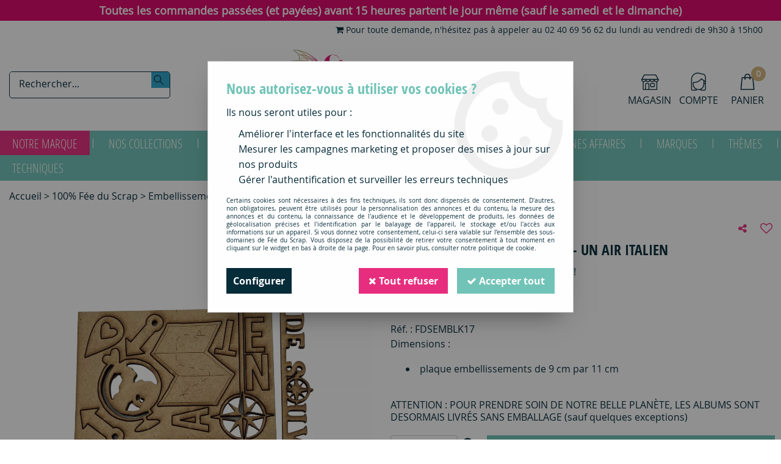

--- FILE ---
content_type: text/html; charset=iso-8859-1
request_url: https://www.feeduscrap.fr/fdsemblk17-lot-embellissements-en-bois-un/
body_size: 25063
content:
<!doctype html><html itemscope="" itemtype="http://schema.org/WebPage" lang="fr"><head>
	<title>FDSEMBLK17 : LOT EMBELLISSEMENTS EN BOIS - UN FEE DU SCRAP</title><meta http-equiv="Content-Type" content="text/html; charset=iso-8859-1" /><meta name="description" lang="fr" content="Dimensions :plaque embellissements de 9 cm par 11 cm" /><meta name="keywords" xml:lang="fr" content="" />
<meta http-equiv="content-language" content="fr" /><meta name="language" content="fr" /><meta name="globalsign-domain-verification" content="qTvQi1x95dKYQD4iuknShJmabrLryeIGujAvyp1JM9" /><meta name="p:domain_verify" content="6c80c053ac7581114627c732eb019ff5"/><meta http-equiv="X-UA-Compatible" content="IE=edge" /><meta property='og:image' content='https://www.feeduscrap.fr/upload/image/lot-embellissements-en-bois---un-air-italien-p-image-176601-moyenne.jpg' />	   <link rel="apple-touch-icon" sizes="57x57" href="/favicons/favicon.57x57.png?1595524179" >
	   <link rel="apple-touch-icon" sizes="60x60" href="/favicons/favicon.60x60.png?1595524179" >
	   <link rel="apple-touch-icon" sizes="72x72" href="/favicons/favicon.72x72.png?1595524179" >
	   <link rel="apple-touch-icon" sizes="76x76" href="/favicons/favicon.76x76.png?1595524179" >
	   <link rel="apple-touch-icon" sizes="114x114" href="/favicons/favicon.114x114.png?1595524179" >
	   <link rel="apple-touch-icon" sizes="120x120" href="/favicons/favicon.120x120.png?1595524179" >
	   <link rel="apple-touch-icon" sizes="144x144" href="/favicons/favicon.144x144.png?1595524179" >
	   <link rel="apple-touch-icon" sizes="152x152" href="/favicons/favicon.152x152.png?1595524179" >
	   <link rel="apple-touch-icon" sizes="180x180" href="/favicons/favicon.180x180.png?1595524179" >
	   <link rel="icon" sizes="16x16" href="/favicons/favicon.16x16.png?1595524179" >
	   <link rel="icon" sizes="24x24" href="/favicons/favicon.24x24.png?1595524179" >
	   <link rel="icon" sizes="32x32" href="/favicons/favicon.32x32.png?1595524179" >
	   <link rel="icon" sizes="96x96" href="/favicons/favicon.96x96.png?1595524179" >
	   <link rel="icon" sizes="192x192" href="/favicons/favicon.192x192.png?1595524179" >
	   <link rel="manifest" href="/favicons/manifest.json">
	   <meta name="msapplication-TileImage" content="/favicons/favicon.png?1595524179" />
	   <meta name="msapplication-config" content="/favicons/browserconfig.xml"/>
		<base href="https://www.feeduscrap.fr/dhtml/" /><meta name="google-site-verification" content="_XB9h2TRoru8VqAJtvq5dC7csMJBDJMVZK6-GkFgryw" />	   <meta content="width=device-width, initial-scale=1, minimum-scale=1, maximum-scale=1, user-scalable=no" name="viewport">
			<meta name="format-detection" content="telephone=no">
	<link rel="canonical" href="https://www.feeduscrap.fr/fdsemblk17-lot-embellissements-en-bois-un/" /><meta property="og:title" content="FDSEMBLK17 : LOT EMBELLISSEMENTS EN BOIS - UN FEE DU SCRAP" /><meta property="og:description" content="Dimensions :plaque embellissements de 9 cm par 11 cm" /><meta property="og:type" content="website" /><meta property="og:url" content="https://www.feeduscrap.fr/fdsemblk17-lot-embellissements-en-bois-un/" /><meta property="og:site_name" content="Fée du Scrap" /><script type="text/javascript">
var param=new Object;

		function trad(name)
		{
			if(typeof(window.tTrad)=="undefined") {
				window.tTrad = new Array();
			}
			
			if(typeof(window.tTrad[name])!="undefined")
			{
				return window.tTrad[name];
			}
			else
			{
				  $.ajax({
				    url: "/ajax/get_traduction.php",
				    data: { 'name': name,
				    'fromweb':'web'},
				    async: false,
				    success: function(data) {
						window.tTrad[name] = data;
				    }
				  });

				return window.tTrad[name];
			}
		}
	   function tradn(name, n)
		{
			var sText = "";
			$.ajax({
				url: "/ajax/get_traduction.php",
				data: { 'name': name,
				'fromweb':'web', 'n': n},
				async: false,
				success: function(data) {
					sText = data;
				}
			});

			return sText;
		}var tTrad=[]
tTrad["16_client_actionco_lecture"]="Lecture";
tTrad["fermer_fenetre"]="Fermer la fenêtre";
tTrad["soit_un_total_de"]="Soit un total de";
tTrad["general_mmin_1"]="Jan";
tTrad["general_mmin_10"]="Oct";
tTrad["general_mmin_11"]="Nov";
tTrad["general_mmin_12"]="Dec";
tTrad["general_mmin_2"]="Fev";
tTrad["general_mmin_3"]="Mar";
tTrad["general_mmin_4"]="Avr";
tTrad["general_mmin_5"]="Mai";
tTrad["general_mmin_6"]="Juin";
tTrad["general_mmin_7"]="Juil";
tTrad["general_mmin_8"]="Aou";
tTrad["general_mmin_9"]="Sep";
tTrad["dimanche"]="Dimanche";
tTrad["lundi"]="Lundi";
tTrad["mardi"]="Mardi";
tTrad["mercredi"]="Mercredi";
tTrad["jeudi"]="Jeudi";
tTrad["vendredi"]="Vendredi";
tTrad["samedi"]="Samedi";
tTrad["tri_par"]="Trier par";
tTrad["prochaine_exec"]="Estimation de l'envoi suivant";
tTrad["prochaine_exec"]="Estimation de l'envoi suivant";
tTrad["prev"]="Pré";
tTrad["next"]="Suiv";
tTrad["filtre_effacer"]="Effacer";
tTrad["selectionner_une_taille"]="Vous devez <strong>faire votre sélection</strong> afin de pouvoir l'ajouter au panier";
tTrad["cet_article_nest_pas_commandable"]="Cet article n'est <strong>actuellement pas commandable</strong>, merci de votre compréhension";
tTrad["chargement_en_cours"]="Chargement en cours";
tTrad["reculer"]="Reculer";
tTrad["pause"]="Pause";
tTrad["stop"]="Stop";
tTrad["avancer"]="Avancer";
tTrad["chargement_en_cours"]="Chargement en cours";
tTrad["reculer"]="Reculer";
tTrad["pause"]="Pause";
tTrad["stop"]="Stop";
tTrad["avancer"]="Avancer";
tTrad["confirmation_du_numero_de_telephone"]="Confirmation du numéro de téléphone";
tTrad["veuillez_selectionner_un_point_relais"]="Veuillez sélectionner un Point Relais !";
tTrad["dimanche_min"]="Di";
tTrad["jeudi_min"]="Je";
tTrad["lundi_min"]="Lu";
tTrad["mardi_min"]="Ma";
tTrad["mercredi_min"]="Me";
tTrad["samedi_min"]="Sa";
tTrad["vendredi_min"]="Ve";
tTrad["mobile_accept_cgv"]="Pour finaliser votre commande, vous devez accépter les conditions générales de vente";
tTrad["captcha_invalide"]="Caractères invalides";
tTrad["pattern_general"]="Général";
tTrad["pattern_societe"]="Société";
tTrad["point_depense"]="point dépensé";
tTrad["n_articles_sur"]="{$n} article(s) sur";
tTrad["retrait_en_magasin"]="Retrait magasin";
tTrad["e_reservation"]="E-réservation";

var url_theme="../themes/html/";
var param=new Object;
</script>
<link href="/themes/html_responsive/fonts/bebasneue_bold-webfont.ttf" as="font" type="font/ttf" crossorigin><link href="/themes/html_responsive/fonts/bebasneue_bold-webfont.svg" as="font" type="font/svg" crossorigin><link href="/themes/html_responsive/fonts/bebasneue_bold-webfont.eot" as="font" type="font/eot" crossorigin><link href="/themes/html_responsive/fonts/bebasneue_bold-webfont.woff2" as="font" type="font/woff2" crossorigin><link href="/themes/html_responsive/fonts/bebasneue_bold-webfont.woff" as="font" type="font/woff" crossorigin><link href="/themes/html_responsive/fonts/bebasneue_regular-webfont.ttf" as="font" type="font/ttf" crossorigin><link href="/themes/html_responsive/fonts/bebasneue_regular-webfont.eot" as="font" type="font/eot" crossorigin><link href="/themes/html_responsive/fonts/bebasneue_regular-webfont.svg" as="font" type="font/svg" crossorigin><link href="/themes/html_responsive/fonts/bebasneue_regular-webfont.woff2" as="font" type="font/woff2" crossorigin><link href="/themes/html_responsive/fonts/bebasneue_regular-webfont.woff" as="font" type="font/woff" crossorigin><link href="/themes/html_responsive/fonts/Fragile-Regular.woff2" as="font" type="font/woff2" crossorigin><link href="/themes/html_responsive/fonts/Fragile-Regular.woff" as="font" type="font/woff" crossorigin><link href="/themes/html_responsive/fonts/Fragile-Regular.ttf" as="font" type="font/ttf" crossorigin><link href="/themes/html_responsive/fonts/muli-bold-webfont.ttf" as="font" type="font/ttf" crossorigin><link href="/themes/html_responsive/fonts/muli-bold-webfont.svg" as="font" type="font/svg" crossorigin><link href="/themes/html_responsive/fonts/muli-bold-webfont.eot" as="font" type="font/eot" crossorigin><link href="/themes/html_responsive/fonts/muli-bold-webfont.woff2" as="font" type="font/woff2" crossorigin><link href="/themes/html_responsive/fonts/muli-bold-webfont.woff" as="font" type="font/woff" crossorigin><link href="/themes/html_responsive/fonts/muli-webfont.ttf" as="font" type="font/ttf" crossorigin><link href="/themes/html_responsive/fonts/muli-webfont.svg" as="font" type="font/svg" crossorigin><link href="/themes/html_responsive/fonts/muli-webfont.woff2" as="font" type="font/woff2" crossorigin><link href="/themes/html_responsive/fonts/muli-webfont.eot" as="font" type="font/eot" crossorigin><link href="/themes/html_responsive/fonts/muli-webfont.woff" as="font" type="font/woff" crossorigin><link href="/themes/html_responsive/fonts/OpenSans-Bold-webfont.ttf" as="font" type="font/ttf" crossorigin><link href="/themes/html_responsive/fonts/OpenSans-Bold-webfont.svg" as="font" type="font/svg" crossorigin><link href="/themes/html_responsive/fonts/OpenSans-Bold-webfont.eot" as="font" type="font/eot" crossorigin><link href="/themes/html_responsive/fonts/OpenSans-Bold-webfont.woff" as="font" type="font/woff" crossorigin><link href="/themes/html_responsive/fonts/OpenSans-CondBold-webfont.eot" as="font" type="font/eot" crossorigin><link href="/themes/html_responsive/fonts/OpenSans-CondBold-webfont.woff" as="font" type="font/woff" crossorigin><link href="/themes/html_responsive/fonts/OpenSans-CondBold-webfont.svg" as="font" type="font/svg" crossorigin><link href="/themes/html_responsive/fonts/OpenSans-CondBold-webfont.ttf" as="font" type="font/ttf" crossorigin><link href="/themes/html_responsive/fonts/OpenSans-CondLight-webfont.eot" as="font" type="font/eot" crossorigin><link href="/themes/html_responsive/fonts/OpenSans-CondLight-webfont.ttf" as="font" type="font/ttf" crossorigin><link href="/themes/html_responsive/fonts/OpenSans-CondLight-webfont.woff" as="font" type="font/woff" crossorigin><link href="/themes/html_responsive/fonts/OpenSans-CondLight-webfont.svg" as="font" type="font/svg" crossorigin><link href="/themes/html_responsive/fonts/OpenSans-Regular-webfont.ttf" as="font" type="font/ttf" crossorigin><link href="/themes/html_responsive/fonts/OpenSans-Regular-webfont.svg" as="font" type="font/svg" crossorigin><link href="/themes/html_responsive/fonts/OpenSans-Regular-webfont.eot" as="font" type="font/eot" crossorigin><link href="/themes/html_responsive/fonts/OpenSans-Regular-webfont.woff" as="font" type="font/woff" crossorigin><link href="/themes/html_responsive/fonts/Roboto-Bold-webfont.eot" as="font" type="font/eot" crossorigin><link href="/themes/html_responsive/fonts/Roboto-Bold-webfont.woff" as="font" type="font/woff" crossorigin><link href="/themes/html_responsive/fonts/Roboto-Bold-webfont.svg" as="font" type="font/svg" crossorigin><link href="/themes/html_responsive/fonts/Roboto-Bold-webfont.ttf" as="font" type="font/ttf" crossorigin><link href="/themes/html_responsive/fonts/Roboto-Regular-webfont.ttf" as="font" type="font/ttf" crossorigin><link href="/themes/html_responsive/fonts/Roboto-Regular-webfont.svg" as="font" type="font/svg" crossorigin><link href="/themes/html_responsive/fonts/Roboto-Regular-webfont.woff" as="font" type="font/woff" crossorigin><link href="/themes/html_responsive/fonts/Roboto-Regular-webfont.eot" as="font" type="font/eot" crossorigin><link href="/themes/html_responsive/fonts/sourcesanspro-bold-webfont.eot" as="font" type="font/eot" crossorigin><link href="/themes/html_responsive/fonts/sourcesanspro-bold-webfont.woff" as="font" type="font/woff" crossorigin><link href="/themes/html_responsive/fonts/sourcesanspro-bold-webfont.ttf" as="font" type="font/ttf" crossorigin><link href="/themes/html_responsive/fonts/sourcesanspro-bold-webfont.svg" as="font" type="font/svg" crossorigin><link href="/themes/html_responsive/fonts/sourcesanspro-bold-webfont.woff2" as="font" type="font/woff2" crossorigin><link  href="https://www.feeduscrap.fr/themes/html/css/web.all.css?t=1766993478&p=admin_o8&r=1" rel="stylesheet" type="text/css" />
<link  href="https://www.feeduscrap.fr/themes/html/css/fiche_article.all.css?t=1698227258&p=admin_o8&r=1" rel="stylesheet" type="text/css" />
<link  href="https://www.feeduscrap.fr/themes/html_responsive/modeles/58/css/custom.all.css?t=1754911843&p=admin_o8&r=1" rel="stylesheet" type="text/css" />
<link  href="https://www.feeduscrap.fr/themes/html/css/spe.all.css?t=1597313269&p=admin_o8&r=1" rel="stylesheet" type="text/css" />
<link  href="https://www.feeduscrap.fr/themes/html/css/lib.all.css?t=1557403888&p=admin_o8&r=1" rel="stylesheet" type="text/css" />
<script src="../javascript/jquery-1.8.3.min+lazyload.js?t=1579794750" type="text/javascript"></script>			<style class="editor-css">
				.row:not(.expanded), .row:not(.expanded) .row:not(.expanded)
				{
					max-width:1380px !important;
				}
			</style>
			<script type="text/javascript">
		function del(){
			var texte = "Êtes-vous sûr de vouloir supprimer ?";
			return confirm(texte);
		}
    </script>
    	    <script type="text/javascript">
		// Redefine console.log()
		// {{{ COR : [TK15955]
		window.console.log = function (text) {};
		window.console.info = function (text) {};
		window.console.warn = function (text) {};
		window.console.error = function (text) {};
		window.dump=function(obj){};
		window.msg=function(obj){};
		// COR }}}
    </script>
    

	<script>
		/**
		* Envoi les informations dans le dataLayer avec le bon format (structure de données).
		*/
		function gtag()
		{
			// {{{ COR : [TK15976]
			window.dataLayer = window.dataLayer || [];
			if (window.dataLayer.length > 0)
			{
			window.dataLayer.push(arguments);
			}
			// COR }}}
		}

		/**
		* Mettre à jour le dataLayer avec les informations de consentement de l'utilisateur.
		*
		* @param object oConsent : Les consentements / cookies acceptés ou refusés.
		* @param string sMode : Mode initialisation (default) ou mise à jour (update).
		*/
		function sendGtmConsent(oConsent = {}, sMode = 'default')
		{
			gtag('consent', sMode, {
				// Cookies publicitaires
				'ad_storage'				: oConsent.ad_storage,
				// {{{ COR : [TK15999]
				// Cookies publicitaires (Google)
				'ad_user_data'				: oConsent.ad_user_data,
				// Cookies publicitaires (Personnalisées)
				'ad_personalization'		: oConsent.ad_personalization,
				// COR }}}
				// Cookies statistiques
				'analytics_storage'			: oConsent.analytics_storage,
				// Cookies techniques
				'functionality_storage'		: oConsent.functionality_storage,
				// Cookies de personnalisation
				'personalization_storage'	: oConsent.personalization_storage,
				// Cookies de sécurité
				'security_storage'			: oConsent.security_storage
			});
		}
	</script>
		<script>
		var iGtmAddEventGa4 = 0;
		var iVersionDataLayerGa4 = 1;
	</script>
	<script>
			var meesage_obligation = "(*) champs obligatoires";
			var j_1 = "Di", j_2 = "Lu", j_3 = "Ma",
			j_4 = "Me", j_5 = "Je", j_6 = "Ve",
			j_7 = "Sa";

			var jour_1 = "Dimanche"; var jour_2 = "Lundi"; var jour_3 = "Mardi";
			var jour_4 = "Mercredi"; var jour_5 = "Jeudi"; var jour_6 = "Vendredi";
			var jour_7 = "Samedi";

			var m_1 = "Jan", 	m_2 = "Fev",	m_3 = "Mar",
				m_4 = "Avr", 	m_5 = "mai",	m_6 = "Ju",
				m_7 = "Jui", 	m_8 = "Aou", 	m_9 = "Sep",
				m_10 = "Oct",	m_11 = "Nov",	m_12 = "Dec";

			var mois_1 = "janvier", 	mois_2 = "février", 	mois_3 = "mars",
				mois_4 = "avril", 	mois_5 = "mai", 		mois_6 = "juin",
				mois_7 = "juillet", 	mois_8 = "août",		mois_9 = "septembre",
				mois_10 = "octobre", 	mois_11 = "novembre", 	mois_12 = "décembre";

			var erreurs = { "mail" : "Vous devez inscrire une adresse e-mail valide (Ex : nom.prenom@fai.fr).",
							"alpha" : "Vous devez saisir uniquement des caractères alphabétiques.",
							"captcha" : "Ce champ est obligatoire.",
							"numeric" : "Vous devez saisir uniquement des chiffres.",
							"non_vide" : "Ce champ est obligatoire.",
							"confirm_password" : "Vous devez saisir deux fois le même mot de passe."
			};

			var infos = { 		"mail" : "Une adresse valide est de la forme : nom.prenom@fai.fr",
								"alpha" : "Vous devez saisir uniquement des caractères alphabétiques.",
								"captcha" : "En saisissant ce code, vous nous aidez à empêcher le spam et les enregistrements illégitimes.",
								"numeric" : "Vous devez saisir uniquement des chiffres.",
								"non_vide" : "Ce champ est obligatoire.",
								"confirm_password" : "En saisissant deux fois le même mot de passe nous vous en assurons la saisie correcte."
			};</script></head>
<body 
class="html_responsive modele_58
article_81190 
fiche_article 
os_mac nav_chrome rev_131
non_identifie
langue_1" 
data-responsive="1"
>
<div
class="off-canvas mobile_menu position-left  is-closed"
id="offCanvas" data-off-canvas data-transition="overlap"
data-content-scroll="true"
data-content-overlay="false"	>
<div class="row mobile_menu_header expanded align-middle">
<div class="column text-center">
<span class="mobile_menu_title" data-close data-default="Fée du Scrap">
Fée du Scrap
</span>
</div>
<div class="column mobile_menu_close shrink align-right text-right">
<span aria-hidden="true" data-close>
<i class="pop-close"></i>
</span>
</div>
</div>
<div class="row mobile_menu_content expanded">
<div class="column no-padding">
<ul class="menu vertical icons icon-left jq-drilldown drilldown">
<li class="mobile_menu_compte jq-drilldown-item is-drilldown-submenu-parent">
<a class="mobile_menu_compte_login d-block boutonHautLien" href="acces.php">
<span class="menu-picto"><i class="fa fa-user"></i></span>
<span>Compte</span>
</a>
</li>
<li class="mobile_menu_magasin">
<a class="mobile_menu_magasin_active d-block boutonHautLien" href="home.php?id=61372">
<span class="menu-picto"><i class="fa fa-map-marker"></i></span>
<span>Magasin</span>
</a>
</li>
<li class="mobile_menu_favoris">
<a class="d-block boutonHautLien" href="mes_favoris2.php">
<span class="menu-picto"><i class="fa fa-heart"></i></span>
<span>
Favoris
(<span data-favoris-count>0</span>)
</span>
</a>
</li>
<li class="mobile_menu_separator"></li>
<li class="mobile_menu_principal jq-drilldown-item
is-drilldown-submenu-parent	has-no-icon"
>
<a
class="d-block boutonHautLien jq-drilldown-link"
href="https://www.feeduscrap.fr/100-fee-du-scrap-c2113.html"
>
<span>Notre marque</span>
</a>
<ul class="nested menu jq-drilldown-menu submenu is-drilldown-submenu invisible drilldown-submenu-cover-previous">
<li class="mobile_menu_see_all_link">
<a
class="d-block boutonHautLien jq-drilldown-link"
href="https://www.feeduscrap.fr/100-fee-du-scrap-c2113.html"
>
<span>Voir "Notre marque"</span>
</a>
</li>
<li>
<span class="load-page" data-id="61320" data-language="1" data-exclude_web="1"></span>
</li>
</ul>
</li>
<li class="mobile_menu_principal jq-drilldown-item
is-drilldown-submenu-parent	has-no-icon"
>
<a
class="d-block boutonHautLien jq-drilldown-link"
href="https://www.feeduscrap.fr/100-fee-du-scrap/collections-completes-c2589.html"
>
<span>Nos collections</span>
</a>
<ul class="nested menu jq-drilldown-menu submenu is-drilldown-submenu invisible drilldown-submenu-cover-previous">
<li class="mobile_menu_see_all_link">
<a
class="d-block boutonHautLien jq-drilldown-link"
href="https://www.feeduscrap.fr/100-fee-du-scrap/collections-completes-c2589.html"
>
<span>Voir "Nos collections"</span>
</a>
</li>
<li>
<span class="load-page" data-id="61321" data-language="1" data-exclude_web="1"></span>
</li>
</ul>
</li>
<li class="mobile_menu_principal jq-drilldown-item
is-drilldown-submenu-parent	has-icon"
>
<a
class="d-block boutonHautLien jq-drilldown-link"
href="https://www.feeduscrap.fr/scrapbooking-c2278.html"
>
<span class="menu-picto"><i class="fa fa-star"></i></span>
<span>Tous les produits</span>
</a>
<ul class="nested menu jq-drilldown-menu submenu is-drilldown-submenu invisible drilldown-submenu-cover-previous">
<li class="mobile_menu_see_all_link">
<a
class="d-block boutonHautLien jq-drilldown-link"
href="https://www.feeduscrap.fr/scrapbooking-c2278.html"
>
<span>Voir "Tous les produits"</span>
</a>
</li>
<li>
<span class="load-page" data-id="62096" data-language="1" data-exclude_web="1"></span>
</li>
</ul>
</li>
<li class="mobile_menu_principal jq-drilldown-item
is-drilldown-submenu-parent	has-no-icon"
>
<a
class="d-block boutonHautLien jq-drilldown-link"
href="https://www.feeduscrap.fr/nouveautes-m60179.html"
>
<span>Nouveautés</span>
</a>
<ul class="nested menu jq-drilldown-menu submenu is-drilldown-submenu invisible drilldown-submenu-cover-previous">
<li class="mobile_menu_see_all_link">
<a
class="d-block boutonHautLien jq-drilldown-link"
href="https://www.feeduscrap.fr/nouveautes-m60179.html"
>
<span>Voir "Nouveautés"</span>
</a>
</li>
<li>
<span class="load-page" data-id="61324" data-language="1" data-exclude_web="1"></span>
</li>
</ul>
</li>
<li class="mobile_menu_principal jq-drilldown-item
is-drilldown-submenu-parent	has-no-icon"
>
<a
class="d-block boutonHautLien jq-drilldown-link"
href="https://www.feeduscrap.fr/kits-c57.html"
>
<span>Kits</span>
</a>
<ul class="nested menu jq-drilldown-menu submenu is-drilldown-submenu invisible drilldown-submenu-cover-previous">
<li class="mobile_menu_see_all_link">
<a
class="d-block boutonHautLien jq-drilldown-link"
href="https://www.feeduscrap.fr/kits-c57.html"
>
<span>Voir "Kits"</span>
</a>
</li>
<li>
<span class="load-page" data-id="61879" data-language="1" data-exclude_web="1"></span>
</li>
</ul>
</li>
<li class="mobile_menu_principal jq-drilldown-item
is-drilldown-submenu-parent	has-no-icon"
>
<a
class="d-block boutonHautLien jq-drilldown-link"
href="https://www.feeduscrap.fr/apprendre-et-sinspirer-c3190.html"
>
<span>Apprendre</span>
</a>
<ul class="nested menu jq-drilldown-menu submenu is-drilldown-submenu invisible drilldown-submenu-cover-previous">
<li class="mobile_menu_see_all_link">
<a
class="d-block boutonHautLien jq-drilldown-link"
href="https://www.feeduscrap.fr/apprendre-et-sinspirer-c3190.html"
>
<span>Voir "Apprendre"</span>
</a>
</li>
<li>
<span class="load-page" data-id="61379" data-language="1" data-exclude_web="1"></span>
</li>
</ul>
</li>
<li class="mobile_menu_principal jq-drilldown-item
is-drilldown-submenu-parent	has-no-icon"
>
<a
class="d-block boutonHautLien jq-drilldown-link"
href="https://www.feeduscrap.fr/bonnes-affaires-c2989.html"
>
<span>Bonnes Affaires</span>
</a>
<ul class="nested menu jq-drilldown-menu submenu is-drilldown-submenu invisible drilldown-submenu-cover-previous">
<li class="mobile_menu_see_all_link">
<a
class="d-block boutonHautLien jq-drilldown-link"
href="https://www.feeduscrap.fr/bonnes-affaires-c2989.html"
>
<span>Voir "Bonnes Affaires"</span>
</a>
</li>
<li>
<span class="load-page" data-id="61962" data-language="1" data-exclude_web="1"></span>
</li>
</ul>
</li>
<li class="mobile_menu_principal jq-drilldown-item
is-drilldown-submenu-parent	has-no-icon"
>
<a
class="d-block boutonHautLien jq-drilldown-link"
href="https://www.feeduscrap.fr/nos-marques-c1962.html"
>
<span>Marques</span>
</a>
<ul class="nested menu jq-drilldown-menu submenu is-drilldown-submenu invisible drilldown-submenu-cover-previous">
<li class="mobile_menu_see_all_link">
<a
class="d-block boutonHautLien jq-drilldown-link"
href="https://www.feeduscrap.fr/nos-marques-c1962.html"
>
<span>Voir "Marques"</span>
</a>
</li>
<li>
<span class="load-page" data-id="61322" data-language="1" data-exclude_web="1"></span>
</li>
</ul>
</li>
<li class="mobile_menu_principal jq-drilldown-item
is-drilldown-submenu-parent	has-no-icon"
>
<a
class="d-block boutonHautLien jq-drilldown-link"
href="https://www.feeduscrap.fr/themes-c2380.html"
>
<span>Thèmes</span>
</a>
<ul class="nested menu jq-drilldown-menu submenu is-drilldown-submenu invisible drilldown-submenu-cover-previous">
<li class="mobile_menu_see_all_link">
<a
class="d-block boutonHautLien jq-drilldown-link"
href="https://www.feeduscrap.fr/themes-c2380.html"
>
<span>Voir "Thèmes"</span>
</a>
</li>
<li>
<span class="load-page" data-id="61319" data-language="1" data-exclude_web="1"></span>
</li>
</ul>
</li>
<li class="mobile_menu_principal jq-drilldown-item
is-drilldown-submenu-parent	has-no-icon"
>
<a
class="d-block boutonHautLien jq-drilldown-link"
href="https://www.feeduscrap.fr/univers-techniques-c2768.html"
>
<span>Techniques</span>
</a>
<ul class="nested menu jq-drilldown-menu submenu is-drilldown-submenu invisible drilldown-submenu-cover-previous">
<li class="mobile_menu_see_all_link">
<a
class="d-block boutonHautLien jq-drilldown-link"
href="https://www.feeduscrap.fr/univers-techniques-c2768.html"
>
<span>Voir "Techniques"</span>
</a>
</li>
<li>
<span class="load-page" data-id="61326" data-language="1" data-exclude_web="1"></span>
</li>
</ul>
</li>
<li class="mobile_menu_separator"></li>
<li class="mobile_menu_secondaire">
<div class="row">
<style>
.top-link-item-61382 > a.lienHaut
{
}
.top-link-item-61382:hover > a.lienHaut
{
}
</style>
<div class="column small-12 large-shrink small-only-no-padding medium-only-no-padding top-link-item-61382"
>
<a
href="https://www.feeduscrap.fr/nous-contacter-m1022.html"
class="lienHaut d-block"
>
<span class="menu-picto hide-for-small-only"><i class="fa fa-shopping-cart"></i></span>
<span class='menu-picto show-for-small-only'><i class="fa fa-shopping-cart"></i></span>
<span>Pour toute demande, n'hésitez pas à appeler au 02 40 69 56 62 du lundi au vendredi de 9h30 à 15h00</span>
</a>
</div>
</div>
</li>
<li class="mobile_menu_separator"></li>
</ul>
</div>
</div>
</div>
<div class="off-canvas-content" data-off-canvas-content>
<script type="text/javascript">
//Traitement asynchrone de google plus
(function() {
var po = document.createElement('script'); po.type = 'text/javascript'; po.async = true;
po.src = 'https://apis.google.com/js/plusone.js';
var s = document.getElementsByTagName('script')[0]; s.parentNode.insertBefore(po, s);
})();
</script>
<script>
//Traitement asynchrone de twitter
(function() {
var ga = document.createElement('script');
ga.type = 'text/javascript';
ga.async = true;
ga.src = 'http://platform.twitter.com/widgets.js';
if (window.location.protocol == "https:")
ga.src = 'https://platform.twitter.com/widgets.js';
var s = document.getElementsByTagName('script')[0]; s.parentNode.insertBefore(ga, s);
})();
</script>
<script>
//Traitement asynchrone de facebook
(function() {
var ga = document.createElement('script');
ga.type = 'text/javascript';
ga.async = true;
ga.src = 'http://connect.facebook.net/fr_FR/all.js#xfbml=1';
if (window.location.protocol == "https:")
ga.src = 'https://connect.facebook.net/fr_FR/all.js#xfbml=1';
var s = document.getElementsByTagName('script')[0]; s.parentNode.insertBefore(ga, s);
})();
</script>
<div id="curseur" class="infobulle"></div>
<div id="cont-popup-ap">
<div id="popup-ap">
<div id="border-trans"></div>
<div id="ap-cont"></div>
</div>
</div>
<div class="jq_div_aff_cookies_disclaimer">
<div class="reveal  modal-container " id="cookieDisclaimerPopup" data-reveal
data-close-on-click="" data-overlay="1" data-close-on-esc=""
data-animation-in="fade-in fast"	data-animation-out="fade-out fast"	>
<div class="modal-title">
<div class="row  no-margin no-padding align-top">
<div class="column modal-title-text">
</div>
</div>
</div>
<div class="modal-content margin-top-15">
<a id="ouvrirPopup"></a>
<div id="wookiesDisclaimer">
<!--AFFICHAGE GENERAL-->
<div class="row collapse align-center" id="divCookiesGeneral">
<div class="column small-12 titrePopup"><h3>Nous autorisez-vous à utiliser vos cookies ?</h3></div>
<div class="column small-12 texteIntro">
<p>Ils nous seront utiles pour :</p>
<ul>
<li>Am&eacute;liorer l'interface et les fonctionnalit&eacute;s du site</li>
<li>Mesurer les campagnes marketing et proposer des mises &agrave; jour sur nos produits</li>
<li>G&eacute;rer l'authentification et surveiller les erreurs techniques</li>
</ul>
</div>
<div class="column small-12 texteMentionsLegales">
<p>Certains cookies sont nécessaires à des fins techniques, ils sont donc dispensés de consentement. D'autres, non obligatoires, peuvent être utilisés pour la personnalisation des annonces et du contenu, la mesure des annonces et du contenu, la connaissance de l'audience et le développement de produits, les données de géolocalisation précises et l'identification par le balayage de l'appareil, le stockage et/ou l'accès aux informations sur un appareil. Si vous donnez votre consentement, celui-ci sera valable sur l’ensemble des sous-domaines de Fée du Scrap. Vous disposez de la possibilité de retirer votre consentement à tout moment en cliquant sur le widget en bas à droite de la page. Pour en savoir plus, consulter notre politique de cookie.</p>
</div>
<div class="column small-12">
<div class="row collapse align-justify">
<div class="column small-12 medium-shrink">
<a class="btn configBouton full-width" id="cmp_configurer">Configurer</a>
</div>
<div class="column small-12 medium-expand">
<div class="row align-justify medium-align-right">
<div class="column shrink small-only-no-padding">
<a class="btn-secondary AcceptAllBouton" href="javascript:;" onclick="userCookieChoice('0')"><i class="fa fa-times"></i> Tout refuser</a>
</div>	
<div class="column shrink text-right no-padding">	
<a class="btn-primary full-width AcceptAllBouton" href="javascript:;" onclick="userCookieChoice('1');"><i class="fa fa-check"></i> Accepter tout</a>
</div>
</div>
</div>
</div>
</div>
</div>
<!--AFFICHAGE CONFIGURATION-->
<div id="divCookiesConfig" style="display: none">
<div class="row collapse divCookiesConfigHeader">
<div class="column small-12 text-left retourBouton">	
<a id="retourDivCookiesGeneral"><i class="fa fa-angle-left"></i> <u>Retour</u></a>
</div>
<div class="column small-12 titrePopup"><h3>Détails des cookies présents sur le site</h3></div>
<!--BOUTONS-->
<div class="column small-12">
<div class="row align-justify medium-align-left">
<div class="column shrink no-padding">
<a class="btn-secondary RefuseAllBouton" id="cmp_refuse_all"><i class="fa fa-times"></i> Tout refuser</a>
</div>
<div class="column shrink small-only-no-padding">
<a class="btn-primary AcceptAllBouton" id="cmp_accept_all"><i class="fa fa-check"></i> Accepter tout</a>
</div>
</div>
</div>
</div>
<div class="row collapse small-12 divCookiesConfigContent">
<!--REGLER LA HAUTEUR POUR AVOIR 3 TYPES DE COOKIES AFFICHES-->
<div class="column small-12">
<div class="listeTypeCookies row collapse" id="listeTypeCookies">
<!--COOKIES NECESSAIRES-->
<div class="column small-12 listeTypeCookiesBloc">
<div class="row collapse align-top align-justify">
<div class="column shrink">
<label for="cookies_tech" class="cmpTitre">
Nécessaires
</label>
</div>
<div class="column shrink">
<label class="checkboxSwitch">
<input type="checkbox" class="no-margin cmpBouton" id="cookies_tech" checked disabled />
<span></span>
</label>
</div>
</div>
<p class="cmpDetails">Les cookies nécessaires sont utiles au bon fonctionnement du site. Ils permettent de réaliser des fonctions de base comme la navigation de page et l'accès aux zones sécurisées du site web. Le site web ne peut pas fonctionner correctement sans ces cookies.</p>
</div>
<!--COOKIES PERSONNALISATION-->
<div class="column small-12 listeTypeCookiesBloc">
<div class="row collapse align-top align-justify">
<div class="column shrink">
<label for="cookies_perso" class="cmpTitre">
Personnalisation
</label>
</div>
<div class="column shrink">
<label class="checkboxSwitch">
<input type="checkbox" class="no-margin cmpBouton" id="cookies_perso" onchange="userCookieTypeChoice('cookies_perso');"
onclick="userCookieTypeChoice('cookies_perso');"  />
<span></span>
</label>
</div>
</div>
<p class="cmpDetails">Les cookies de personnalisation permettent à un site web de retenir des informations qui modifient la manière dont le site se comporte ou s’affiche, comme votre langue préférée ou la région dans laquelle vous vous situez.</p>
</div>
<!--COOKIES STATISTIQUES-->
<div class="column small-12 listeTypeCookiesBloc">
<div class="row collapse align-top align-justify">
<div class="column shrink">
<label for="cookies_stat" class="cmpTitre">
Statistiques
</label>
</div>
<div class="column shrink">
<label class="checkboxSwitch">
<input type="checkbox" class="no-margin cmpBouton" id="cookies_stat" onchange="userCookieTypeChoice('cookies_stat');"
onclick="userCookieTypeChoice('cookies_stat');"  />
<span></span>
</label>
</div>
</div>
<p class="cmpDetails">Les cookies marketing aident les propriétaires du site web, par la collecte et la communication d'informations de manière anonyme, à comprendre comment les visiteurs interagissent avec les sites web.</p>
</div>
<!--COOKIES PUBLICITAIRES-->
<div class="column small-12 listeTypeCookiesBloc">
<div class="row collapse align-top align-justify">
<div class="column shrink">
<label for="cookies_pub" class="cmpTitre">
Marketing
</label>
</div>
<div class="column shrink">
<label class="checkboxSwitch">
<input type="checkbox" class="no-margin cmpBouton" id="cookies_pub" onchange="userCookieTypeChoice('cookies_pub');"
onclick="userCookieTypeChoice('cookies_pub');"  />
<span></span>
</label>
</div>
</div>
<p class="cmpDetails">Les cookies statistiques permettent le suivi des visiteurs sur le site. Ils ont pour but de vous proposer un ciblage publicitaire plus pertinent et donc plus intéressant pour les éditeurs et les annonceurs.</p>
</div>
<!--COOKIES AUTRES-->
<div class="column small-12 listeTypeCookiesBloc">
<div class="row collapse align-top align-justify">
<div class="column shrink">
<label for="cookies_secu" class="cmpTitre">
Autres
</label>
</div>
<div class="column shrink">
<label class="checkboxSwitch">
<input type="checkbox" class="no-margin cmpBouton" id="cookies_secu" onchange="userCookieTypeChoice('cookies_secu');"
onclick="userCookieTypeChoice('cookies_secu');"  />
<span></span>
</label>
</div>
</div>
<p class="cmpDetails">Ce sont les cookies qui n'entrent  dans aucune des catégories ci-dessus ou qui n'ont pas encore été classés.</p>
</div>
</div>
</div>
</div> 
<div class="row collapse small-12 divCookiesConfigFooter">
<!--CONFIRMER SELECTION-->
<div class="column small-12">
<div class="row collapse align-right">
<div class="column small-12 large-shrink">
<a class="btn-primary AcceptAllBouton full-width" href="javascript:;" onclick="userCookieChoice('2');">
<i class="fa fa-check" aria-hidden="true"></i> Confirmer la sélection
</a>
</div>
</div>
</div>
</div>
</div>
</div>	
</div>
</div>
<script>
$(document).ready(function()
{
$('').on('click', function(){
$('#cookieDisclaimerPopup').foundation('open');
});
if (typeof bindLazyLoading == 'function')
{
$('#cookieDisclaimerPopup').on('open.zf.reveal', function()
{
bindLazyLoading($(this)[0].querySelectorAll('img[loading="lazy"]'));
});
}
});
</script>
</div>
<div class="reveal large modal-container " id="modalSearchAutocomplete" data-reveal
data-close-on-click="1" data-overlay="1" data-close-on-esc=""
data-animation-in="fade-in fast"	data-animation-out="fade-out fast"	>
<div class="modal-title">
<div class="row  no-margin no-padding align-top">
<div class="column modal-title-text">
Rechercher...
</div>
<div class="column shrink align-right text-right no-padding">
<button class="position-relative" data-close aria-label="Close modal" type="button">
<span aria-hidden="true">
<i class="pop-close">&nbsp;</i>
</span>
</button>
</div>
</div>
</div>
<div class="modal-content margin-top-15">
<div class="row align-middle align-center">
<div class="column small-12 margin-bottom-15 medium-expand Head_recherche_container">
<form action="dhtml/resultat_recherche.php" method="get" name="form_recherche_autocomplete" class="row collapse expanded align-middle Head_recherche">
<div class="column small-12">
<div class="input-group no-margin">
<input name="keywords" autocomplete="off" type="text" class="recherche_deluxe_input no-margin input-text-search" value="" maxlength="255" />
<div class="input-group-button">
<input name="ok" type="submit" value="&nbsp;" class="button Head_rechBouton" />
<i class="fa fa-spinner fa-spin hide"></i>
</div>
</div>
</div>
</form>
</div>
</div>
<div class="row search_deluxe_bloc">
<div class="column no-result hide">
<span>Aucune correspondance trouvée</span>
</div>
<div class="column search_deluxe">
<div class="row search_deluxe_content">
<div class="column small-12 medium-8 resultat">
<div class="row no-margin no-padding resultat_article margin-right-10">
<div class="column small-12 padded-columns">
<div class="row align-middle">
<div class="column small-12 no-padding small-text-left large-collapse medium-expand titre">
Produits correspondants
</div>
<div class="column small-12 medium-shrink small-text-left medium-text-right title-nb-product no-padding">
<a class="jq-search-more" href="">Voir les <span class="nb_product"></span> résultats <i class="fa fa-angle-right"></i></a>
</div>
</div>
</div>
<div class="column small-12 padded-columns">
<div class="row align-middle liste_article"></div>
</div>
</div>
<div class="row resultat_categorie no-margin no-padding">
<div class="column small-12 padded-columns">
<div class="row align-middle">
<div class="column small-12 titre no-padding">
Catégories
</div>
</div>
</div>
<div class="column small-12 padded-columns">
<ul class="liste_categorie"></ul>
</div>
</div>
</div>
<div class="column small-12 medium-4 suggestion_historique">
<div class="row suggests no-margin">
<div class="column small-12 padded-columns">
<div class="row align-middle">
<div class="column small-12 no-padding small-text-left large-collapse medium-expand titre">
Vous recherchez...
</div>
</div>
</div>
<div class="column small-12 padded-columns">
<div class="row list_suggests"></div>
</div>
</div>
<div class="row historique no-margin">
<div class="column small-12 padded-columns">
<div class="row align-middle">
<div class="column small-12 no-padding small-text-left large-collapse medium-expand titre">
Historique de recherche
</div>
</div>
</div>
<div class="column small-12 padded-columns">
<div class="row list_history"></div>
</div>
</div>
</div>
</div>
</div>
</div>
</div>
</div>
<script>
$(document).ready(function()
{
if (typeof bindLazyLoading == 'function')
{
$('#modalSearchAutocomplete').on('open.zf.reveal', function()
{
bindLazyLoading($(this)[0].querySelectorAll('img[loading="lazy"]'));
});
}
});
</script>
<div id='boite_message_boite' style='display:none; z-index:2000000000; width:300px; '> </div>
<div id='boite_message_fond' style='position:absolute;display:block; z-index:1000000000; top:0px;left:0px;width:0px;height:0px; background-color:#ffffff;filter :alpha(opacity=0);opacity:0;'>
<input type="hidden" id="id_menu_en_cours" value="81190" />
</div>
<div class="fond-page" name="top">
<div id="preHeader" class="no-margin">
<div class="preHeader_contenu">
<style>.id-usr-i6mv{padding-right:0 !important;padding-left:0 !important;background-color:#dc0569;}.id-usr-ik0j{text-align:center !important;padding-top:5px !important;padding-bottom:5px !important;}.id-usr-i8cql{color:#ffffff !important;font-size:12px !important;}@media (min-width: 64em){.id-usr-i8cql{font-size:16px !important;}};</style>	<div
class="row-template row no-margin expanded  id-usr-iv3y  margin-0-auto"	data-uniqid="1591277903"
>
<div
class="column-template no-margin  id-usr-i6mv  column small-12 medium-expand flex-dir-column"	data-uniqid="1591277853"
>
<div
class="row-template row no-margin  id-usr-i7w4  margin-0-auto"	data-uniqid="1591277841"
>
<div
class="column-template no-margin  id-usr-ik0j  column small-12 medium-expand flex-dir-column"	data-uniqid="1591277838"
>
<div
class="text-template row no-margin  id-usr-i8cql"	data-uniqid="1591277877"
>
<div class="column no-padding small-12
">
<div class="row collapse
template-content	">
<div class="column">
<div  class="text-template-content ">
<p style="text-align: center;"><span style="font-size: 18px;"><strong>Toutes les commandes pass&eacute;es (et pay&eacute;es) avant 15 heures partent le jour m&ecirc;me (sauf le samedi et le dimanche)</strong></span></p>	</div>
</div>
</div>
</div>
</div>
</div>
</div>
</div>
</div>
</div>
</div>
<header id="header-head-fond" class="Head_fond">
<div data-sticky-container class="hide-for-large">
<div id="small-header" class="row align-middle"
>
<div class="column small-12">
<div class="row collapse expanded align-middle">
<div class="column shrink colonne-small-menu">
<button type="button" data-toggle="offCanvas" style="cursor: pointer">
<i class="fa fa-bars fa-2x"></i>
</button>
</div>
<div class="column colonne-small-logo">
<a href="https://www.feeduscrap.fr/" id="id_accueil">
<img class="head_small_logo" src="/themes/html_responsive/modeles/58/img/logo/logo_mobile_1.png" alt="https://www.feeduscrap.fr/" title="https://www.feeduscrap.fr/"/>
</a>
</div>
<div class="column shrink colonne-small-recherche">
<div class="head_item">
<a href="#">
<div class="head_item_picto d-block button-search">
<img data-lazy="/themes/html_responsive/modeles/58/img/public/btn-recherche.png" loading="lazy" onload="bindLazyLoading(this);" />
</div>
</a>
</div>
</div>
<div class="column shrink colonne-small-panier">
<div class="Head_panier head_item">
<div id="refresh_panier_header_mobile" class="d-block" data-cart-count>
<a href="panier.php">
<div class="head_item_badge highlight" data-cart-count>
0
</div>
<span class="d-block head_item_picto Head_panier_new">
<img data-lazy="/themes/html_responsive/modeles/58/img/public/picto-panier.png" loading="lazy" onload="bindLazyLoading(this);" />
</span>
<span class="d-block head_item_title show-for-large">
Panier
</span>
</a>
</div>
</div>
</div>
</div>
</div>
</div>
</div>
<div data-sticky-container class="show-for-large Head row expanded 
no-phrase	 no-share"
id="large-header">
<div class="column small-12 no-padding" 
data-sticky	data-options="marginTop:0;" data-top-anchor="start-sticky-menu"
data-sticky-on="large"
>
<div class="row collapse">
<div class="Head_topFond column small-12">
<div class="Head_top row align-justify">
<div class="Head_divers column  text-right">
<div class="Head_liens row expanded align-right align-middle">
<style>
.top-link-item-61382 > a.lienHaut
{
}
.top-link-item-61382:hover > a.lienHaut
{
}
</style>
<div class="column small-12 large-shrink small-only-no-padding medium-only-no-padding top-link-item-61382"
>
<a
href="https://www.feeduscrap.fr/nous-contacter-m1022.html"
class="lienHaut d-block"
>
<span class="menu-picto hide-for-small-only"><i class="fa fa-shopping-cart"></i></span>
<span class='menu-picto show-for-small-only'><i class="fa fa-shopping-cart"></i></span>
<span>Pour toute demande, n'hésitez pas à appeler au 02 40 69 56 62 du lundi au vendredi de 9h30 à 15h00</span>
</a>
</div>
</div>
</div>
</div>
</div>
<div
class="Head_bandeauMenu column small-12"
>
<div class="Head_bandeauFond" id="start-sticky-menu">
<div class="row align-middle">
<div class="column large-4 colonne-large-recherche">
<div class="row expanded align-left align-middle collapse position-relative">
<div class="column small-8 Head_recherche_container text-right">
<div class="Head_recherche" id="head-recherche">
<form class="row collapse expanded align-middle" action="https://www.feeduscrap.fr/dhtml/resultat_recherche.php" method="get" name="form_recherche">
<div class="column small-12">
<div class="input-group no-margin button-search">
<input
name="keywords"
type="text"
maxlength="255"
placeholder="Rechercher..."
value=""
id="keywords_searchbar"
class="input-group-field input-text-search column no-margin"
autocomplete="keywords_searchbar"
>
<button type="submit" class="button Head_rechBouton" value=""></button>
</div>
</div>
<div id="search-autocomplete" class="column small-12">
</div>
</form>
</div>
</div>
</div>
</div>
<div class="column large-4 text-center colonne-large-logo">
<div class="Head_logo d-flex align-center-middle">
<a href="https://www.feeduscrap.fr/" id="id_accueil">
<img class="head_large_logo" data-lazy="/themes/html_responsive/modeles/58/img/logo/logo_header_1.png" alt="https://www.feeduscrap.fr/" title="https://www.feeduscrap.fr/" loading="lazy" onload="bindLazyLoading(this)"/>
</a>
</div>
</div>
<div class="column head_item_container large-4 colonne-large-pictos">
<div class="row expanded collapse align-right">
<div class="Head_magasin head_item column shrink bloc-on-shop-head">
<div class="head_item_picto Head_magasinPicto"></div>
<div class="head_item_title">
Magasin
</div>
<div class="Head_magasinSurvol head_item_block">
<style>@media (min-width: 64em){.id-usr-i1c4{padding-top:15px !important;padding-bottom:15px !important;}.id-usr-itj7{margin-top:15px !important;margin-bottom:5px !important;}.id-usr-i7qb{font-size:18px !important;font-family:opensansregular !important;}.id-usr-5ed8e01f2324b{font-size:14px !important;font-family:opensansregular !important;}.id-usr-5ed8e01f2331c{text-align:center !important;}};</style>	<div
class="row-template row no-margin  id-usr-5ed8e01f233d8  margin-0-auto"	data-uniqid="1591273406"
>
<div
class="column-template no-margin  id-usr-5ed8e01f2331c  column small-12 medium-expand flex-dir-column"	data-uniqid="1591273396"
>
<div
class="text-template row no-margin  id-usr-5ed8e01f2324b"	data-uniqid="1591273399"
>
<div class="column no-padding small-12
">
<div class="row collapse
template-content	">
<div class="column">
<div  class="text-template-content ">
<p>Notre boutique de Saint S&eacute;bastien sur Loire vous accueille maintenant du mardi au vendredi, le matin ou l'apr&egrave;s-midi. Pensez &agrave; regarder le <a href="https://www.feeduscrap.fr/horaires-magasin-physique-m61372.html">planning</a> avant chacune de vos visites :)</p>	</div>
</div>
</div>
</div>
</div>
<span   class="button-component  id-usr-itj7  bouton5 text-center" 
data-uniqid="1596712197" 	>
<a
href="https://www.feeduscrap.fr/horaires-magasin-physique-m61372.html"
>
Plus d'infos ici	</a>
</span>
</div>
</div>
</div>
</div>
<div class="Head_favoris head_item column shrink" id="picto-favoris-header" onClick="window.location.href='mes_favoris2.php'"
data-hover="/themes/html_responsive/modeles/58/img/public/picto-favoris_hover.png" data-hover-item=".Head_favoris img">
<div class="head_item_badge highlight" data-favoris-count>
0
</div>
<span class="d-block head_item_picto">
<img data-lazy="/themes/html_responsive/modeles/58/img/public/picto-favoris.png" loading="lazy" onload="bindLazyLoading(this);"/>
</span>
<div class="head_item_title">
Favoris
</div>
</div>
<div class="Head_compte head_item column shrink" id="picto-compte-header"
data-hover="/themes/html_responsive/modeles/58/img/public/picto-compte_hover.png" data-hover-item=".Head_comptePicto_new img">
<a href="acces.php">
<span class="d-block head_item_picto Head_comptePicto_new">
<img data-lazy="/themes/html_responsive/modeles/58/img/public/picto-compte.png" loading="lazy" onload="bindLazyLoading(this);"/>
</span>
<span class="d-block head_item_title">
Compte
</span>
</a>
<div class="head_item_block">
<div class="row collapse">
<div class="head_item_block_title column">Se connecter</div>
</div>
<form class="row collapse" action="/dhtml/acces.php" method="post" name="form_compte" style="min-width: 300px">
<div class="column small-12">
<input class="" name="acces_mail" type="text" id="acces_mail" placeholder="Votre E-mail" />
</div>
<div class="column small-12">
<input class="" name="acces_password" type="password" id="acces_password" placeholder="Mot de passe">
</div>
<p>
<div class="column small-12">
<div class="row align-middle collapse">
<div class="column text-center">
<input type="submit" class="hide">
<span class="bouton5">
<a href="javascript:document.form_compte.submit();">
Connexion
</a>
</span>
</div>
</div>
</div>
</form>
<div class="row collapse align-justify margin-top-10">
<div class="column shrink">
<i class="fa fa-angle-right"></i> <a class="a-link-connexion" href="https://www.feeduscrap.fr/dhtml/mdp_oublie.php" id="id_oubli_password">Mot de passe oublié ?</a>
</div>
<div class="column shrink">
<i class="fa fa-angle-right"></i> <a id="id_creer_compte" class="a-link-connexion" href="dhtml/compte.php">Créer un compte</a>
</div>
</div>
</div>
</div>
<div class="Head_panier head_item column shrink no-hover" id="cont-panier-header" 
data-hover="/themes/html_responsive/modeles/58/img/public/picto-panier_hover.png" data-hover-item=".Head_panier_new img">
<div id="refresh_panier_header">
<a href="panier.php">
<div class="head_item_badge highlight" data-cart-count>
0
</div>
<span class="d-block head_item_picto Head_panier_new">
<img data-lazy="/themes/html_responsive/modeles/58/img/public/picto-panier.png" loading="lazy" onload="bindLazyLoading(this);" />
</span>
<span class="d-block head_item_title show-for-large">
Panier
</span>
</a>
</div>
<div class="head_item_block">
<div id="contenu-panier-header">
</div>
</div>
</div>
</div>
<script>
$(document).ready(function()
{
/* {{{ COR : [TK14058] */
$('.Head_comptePicto_new').on('click', function(event)
/* COR }}} */
{
/* {{{ COR : [TK13288] */
if (is_touch_device() && !isMobile())
/* COR }}} */
{
if ($(this).data('already-click'))
{
if (typeof event.startPropagation === 'function')
event.startPropagation();
}
else
{
$(this).data('already-click', 1);
event.preventDefault();
event.stopPropagation();
}
}
});
/* {{{ COR : [TK14058] */
$('.Head_panier_new').on('click', function(event)
/* COR }}} */
{
/* {{{ COR : [TK13288] */
if (is_touch_device() && !isMobile())
/* COR }}} */
{
if ($(this).data('already-click'))
{
if (typeof event.startPropagation === 'function')
event.startPropagation();
}
else
{
$(this).data('already-click', 1);
event.preventDefault();
event.stopPropagation();
}
}
});
});
</script>
</div>
</div>
</div>
<div class="Head_menu">
<div class="row">
<div class="column no-padding">
<div class="
menu_responsive
menu_type_perso
">
<ul class="menu menu-haut ">
<style>
ul.menu > li.menu-item-61320 > a.boutonHautLien
{
background-color: #e72e7e !important;
}
ul.menu > li.menu-item-61320:hover > a.boutonHautLien
{
background-color: #e72e7e !important;
}
</style>
<li
data-delay="0"
data-toggle="submenu-61320"
class="
jq-menu-toggler
menu-item-61320
dropdown-full-width
jq-has-link
"
>
<a class="d-block boutonHautLien"
href="https://www.feeduscrap.fr/100-fee-du-scrap-c2113.html"
>
Notre marque
</a>
<div
data-toggler=".is-visible"
id="submenu-61320"
class="sub-menu-haut"
>
<ul
class="menu vertical "
>
<li class="menu-content">
<span class="load-page" data-id="61320" data-language="1" data-exclude_mobile="1"></span>
</li>
</ul>
</div>
</li>
<li class="sep-menu"></li>
<style>
ul.menu > li.menu-item-61321 > a.boutonHautLien
{
}
ul.menu > li.menu-item-61321:hover > a.boutonHautLien
{
}
</style>
<li
data-delay="0"
data-toggle="submenu-61321"
class="
jq-menu-toggler
menu-item-61321
dropdown-full-width
jq-has-link
"
>
<a class="d-block boutonHautLien"
href="https://www.feeduscrap.fr/100-fee-du-scrap/collections-completes-c2589.html"
>
Nos collections
</a>
<div
data-toggler=".is-visible"
id="submenu-61321"
class="sub-menu-haut"
>
<ul
class="menu vertical "
>
<li class="menu-content">
<span class="load-page" data-id="61321" data-language="1" data-exclude_mobile="1"></span>
</li>
</ul>
</div>
</li>
<li class="sep-menu"></li>
<style>
ul.menu > li.menu-item-62096 > a.boutonHautLien
{
}
ul.menu > li.menu-item-62096:hover > a.boutonHautLien
{
}
</style>
<li
data-delay="0"
data-toggle="submenu-62096"
class="
jq-menu-toggler
menu-item-62096
dropdown-full-width
jq-has-link
"
>
<a class="d-block boutonHautLien"
href="https://www.feeduscrap.fr/scrapbooking-c2278.html"
>
<i class="fa fa-star"></i>Tous les produits
</a>
<div
data-toggler=".is-visible"
id="submenu-62096"
class="sub-menu-haut"
>
<ul
class="menu vertical "
>
<li class="menu-content">
<span class="load-page" data-id="62096" data-language="1" data-exclude_mobile="1"></span>
</li>
</ul>
</div>
</li>
<li class="sep-menu"></li>
<style>
ul.menu > li.menu-item-61324 > a.boutonHautLien
{
}
ul.menu > li.menu-item-61324:hover > a.boutonHautLien
{
}
</style>
<li
data-delay="0"
data-toggle="submenu-61324"
class="
jq-menu-toggler
menu-item-61324
dropdown-full-width
jq-has-link
"
>
<a class="d-block boutonHautLien"
href="https://www.feeduscrap.fr/nouveautes-m60179.html"
>
Nouveautés
</a>
<div
data-toggler=".is-visible"
id="submenu-61324"
class="sub-menu-haut"
>
<ul
class="menu vertical "
>
<li class="menu-content">
<span class="load-page" data-id="61324" data-language="1" data-exclude_mobile="1"></span>
</li>
</ul>
</div>
</li>
<li class="sep-menu"></li>
<style>
ul.menu > li.menu-item-61879 > a.boutonHautLien
{
}
ul.menu > li.menu-item-61879:hover > a.boutonHautLien
{
}
</style>
<li
data-delay="0"
data-toggle="submenu-61879"
class="
jq-menu-toggler
menu-item-61879
dropdown-full-width
jq-has-link
"
>
<a class="d-block boutonHautLien"
href="https://www.feeduscrap.fr/kits-c57.html"
>
Kits
</a>
<div
data-toggler=".is-visible"
id="submenu-61879"
class="sub-menu-haut"
>
<ul
class="menu vertical "
>
<li class="menu-content">
<span class="load-page" data-id="61879" data-language="1" data-exclude_mobile="1"></span>
</li>
</ul>
</div>
</li>
<li class="sep-menu"></li>
<style>
ul.menu > li.menu-item-61379 > a.boutonHautLien
{
}
ul.menu > li.menu-item-61379:hover > a.boutonHautLien
{
}
</style>
<li
data-delay="0"
data-toggle="submenu-61379"
class="
jq-menu-toggler
menu-item-61379
dropdown-full-width
jq-has-link
"
>
<a class="d-block boutonHautLien"
href="https://www.feeduscrap.fr/apprendre-et-sinspirer-c3190.html"
>
Apprendre
</a>
<div
data-toggler=".is-visible"
id="submenu-61379"
class="sub-menu-haut"
>
<ul
class="menu vertical "
>
<li class="menu-content">
<span class="load-page" data-id="61379" data-language="1" data-exclude_mobile="1"></span>
</li>
</ul>
</div>
</li>
<li class="sep-menu"></li>
<style>
ul.menu > li.menu-item-61962 > a.boutonHautLien
{
background-color: #71c3b7 !important;
}
ul.menu > li.menu-item-61962:hover > a.boutonHautLien
{
background-color: #062b39 !important;
}
</style>
<li
data-delay="0"
data-toggle="submenu-61962"
class="
jq-menu-toggler
menu-item-61962
dropdown-full-width
jq-has-link
"
>
<a class="d-block boutonHautLien"
href="https://www.feeduscrap.fr/bonnes-affaires-c2989.html"
>
Bonnes Affaires
</a>
<div
data-toggler=".is-visible"
id="submenu-61962"
class="sub-menu-haut"
>
<ul
class="menu vertical "
>
<li class="menu-content">
<span class="load-page" data-id="61962" data-language="1" data-exclude_mobile="1"></span>
</li>
</ul>
</div>
</li>
<li class="sep-menu"></li>
<style>
ul.menu > li.menu-item-61322 > a.boutonHautLien
{
}
ul.menu > li.menu-item-61322:hover > a.boutonHautLien
{
}
</style>
<li
data-delay="0"
data-toggle="submenu-61322"
class="
jq-menu-toggler
menu-item-61322
dropdown-full-width
jq-has-link
"
>
<a class="d-block boutonHautLien"
href="https://www.feeduscrap.fr/nos-marques-c1962.html"
>
Marques
</a>
<div
data-toggler=".is-visible"
id="submenu-61322"
class="sub-menu-haut"
>
<ul
class="menu vertical "
>
<li class="menu-content">
<span class="load-page" data-id="61322" data-language="1" data-exclude_mobile="1"></span>
</li>
</ul>
</div>
</li>
<li class="sep-menu"></li>
<style>
ul.menu > li.menu-item-61319 > a.boutonHautLien
{
}
ul.menu > li.menu-item-61319:hover > a.boutonHautLien
{
}
</style>
<li
data-delay="0"
data-toggle="submenu-61319"
class="
jq-menu-toggler
menu-item-61319
dropdown-full-width
jq-has-link
"
>
<a class="d-block boutonHautLien"
href="https://www.feeduscrap.fr/themes-c2380.html"
>
Thèmes
</a>
<div
data-toggler=".is-visible"
id="submenu-61319"
class="sub-menu-haut"
>
<ul
class="menu vertical "
>
<li class="menu-content">
<span class="load-page" data-id="61319" data-language="1" data-exclude_mobile="1"></span>
</li>
</ul>
</div>
</li>
<li class="sep-menu"></li>
<style>
ul.menu > li.menu-item-61326 > a.boutonHautLien
{
}
ul.menu > li.menu-item-61326:hover > a.boutonHautLien
{
}
</style>
<li
data-delay="0"
data-toggle="submenu-61326"
class="
jq-menu-toggler
menu-item-61326
dropdown-full-width
jq-has-link
"
>
<a class="d-block boutonHautLien"
href="https://www.feeduscrap.fr/univers-techniques-c2768.html"
>
Techniques
</a>
<div
data-toggler=".is-visible"
id="submenu-61326"
class="sub-menu-haut"
>
<ul
class="menu vertical "
>
<li class="menu-content">
<span class="load-page" data-id="61326" data-language="1" data-exclude_mobile="1"></span>
</li>
</ul>
</div>
</li>
</ul>
</div>
</div>
</div>
<script>
$(document).ready(function() {
var openTimeout = null;
var closeTimeout = null;
var iDelay = $('.jq-menu-toggler').data('delay') || 10;
// Vérifie si on venais d'un autre menu (enleve le délais)
var bFromOtherMenu = false;
// En cas de sortie on cache tous les menus et l'overlay
$('.menu_responsive').on('mouseleave', function()
{
if (openTimeout)
{
clearTimeout(openTimeout);
openTimeout = null;
}
if (!closeTimeout)
{
closeTimeout = setTimeout(function()
{
clearTimeout(closeTimeout);
closeTimeout = null;
$('.sub-menu-haut:visible').each(function(iIndex, oSubElement)
{
$(oSubElement).foundation('toggle');
});
if ($('.overlay_menu').length > 0)
$('.overlay_menu').addClass('hide');
}, iDelay);
}
});
$('.jq-menu-link').on('mouseenter', function()
{
$('.sub-menu-haut:visible').each(function(iIndex, oSubElement)
{
$(oSubElement).foundation('toggle');
});
if ($('.overlay_menu').length > 0)
$('.overlay_menu').addClass('hide');
});
// Au passage le un lien de menu
$('.jq-menu-toggler').on('mouseenter', function()
{
// On récupère le paramétrage
var oElement = $('#'+$(this).data('toggle'));
bFromOtherMenu = false;
// On ferme les autres menus
$('.sub-menu-haut:visible').each(function(iIndex, oSubElement)
{
if ($(oSubElement).attr('id') != $(this).data('toggle'))
{
$(oSubElement).foundation('toggle');
bFromOtherMenu = true;
}
});
// Si on a un menu on affiche l'overlay
if (oElement.length > 0)
{
clearTimeout(closeTimeout);
closeTimeout = null;
// Si on viens d'un autre menu pas de délais
if (bFromOtherMenu)
{
oElement.foundation('toggle');
if ($('.overlay_menu').length > 0)
$('.overlay_menu').removeClass('hide');
}
else
{
clearTimeout(openTimeout);
openTimeout = setTimeout(function()
{
clearTimeout(openTimeout);
openTimeout = null;
oElement.foundation('toggle');
if ($('.overlay_menu').length > 0)
$('.overlay_menu').removeClass('hide');
}, iDelay);
}
}
// Sinon on cache l'overlay car il n'y à pas de bloc menu
else
{
if ($('.overlay_menu').length > 0)
$('.overlay_menu').addClass('hide');
}
})
// On prevent le clic sur le menu principal
$('.jq-menu-toggler .sub-menu-haut').on('click', function(oEvt)
{
if ($(oEvt.target).closest('a').length === 0)
{
oEvt.preventDefault();
}
oEvt.stopPropagation();
});
// On gère les tablette
$('.jq-menu-toggler.jq-has-link a.boutonHautLien').on('click', function(event)
{
if ($(this).next('.sub-menu-haut').length === 0)
{
$(this).click();
}
if (is_touch_device())
{
var oToggler = $(this).closest('li.jq-menu-toggler.jq-has-link');
var oToggle = $('#'+oToggler.attr('data-toggle'));
if (oToggle && oToggle.attr('data-clicked') != 1)  
{
$('.sub-menu-haut').attr('data-clicked', '');
oToggle.attr('data-clicked', 1); 
event.preventDefault();
event.stopPropagation();
}
}
});
});
</script>
<script>
// {{{ COR : [TK12635]
// COR }}}
$(document).ready(function()
{
$('.menu-content').each(function()
{
var oParent = $(this).closest('li');
oParent.find('a.boutonHautLien').on('click', function(event)
{
if (is_touch_device())
{
var oMenuContent = oParent.find('.menu-content');
if (oMenuContent.data('already-click'))
{
if (typeof event.startPropagation === 'function')
event.startPropagation();
}
else
{
$('.menu-content').data('already-click', 0);
oMenuContent.data('already-click', 1);
event.preventDefault();
event.stopPropagation();
}
}
});
});
});
</script>
</div>
</div>
<div class="Head_menuHook column small-12">
</div>
</div>
</div>
</div>
</header>
<div class="no-margin">
<div> 
</div>
</div>
<div class="fond-contenu">
<div class="Head_rassurance">
<style>.id-usr-5ed8e01bc126c{padding-right:0 !important;padding-left:0 !important;};</style>	<div
class="row-template row no-margin  id-usr-5ed8e01bc1329  margin-0-auto"	data-uniqid="1591797692"
>
<div
class="column-template no-margin  id-usr-5ed8e01bc126c  column small-12 medium-expand flex-dir-column"	data-uniqid="1591797705"
>
<div
class="slideshow-template row  id-usr-icpf"	data-uniqid="1591797762"
>
<div class="column no-padding small-12
">
<div class="row collapse
template-content	">
<div id="slider-1591797762" class="owl-carousel slider-responsive" data-slider-id="1591797762">
<div class="item" >
<a href="https://www.feeduscrap.fr/bonnes-affaires/soldes-c2994.html"  style="border-style:none;" class="" id="image-lightbox-195120">
<div style="" class='imageGabarit'>
<div class="pictureContainer"
id='conteneur_image_25'
data-responsive="1"
style='z-index:0;'
>
<img
width="1380" 
height="500" 
data-id="195120"
data-img-type='image_bandeau_defilant' 
data-img-id='0'
id="image_25"
border="0" 
alt="bannie&#768;re Soldes d'hiver 2023 site (1).png"
title="bannie&#768;re Soldes d'hiver 2023 site (1).png"
data-interchange="[https://www.feeduscrap.fr/upload/image/-image-1994913-grande.jpg, small], [https://www.feeduscrap.fr/upload/image/-image-1994912-grande.png, medium], [https://www.feeduscrap.fr/upload/image/-image-195120-grande.png?1768470020, large]"
/>
</div>
</div>
</a>
</div>
<div class="item" >
<a href="https://www.feeduscrap.fr/100-fee-du-scrap/collections-completes/un-air-camarguais-c3162.html"  style="border-style:none;" class="" id="image-lightbox-1990444">
<div style="" class='imageGabarit'>
<div class="pictureContainer"
id='conteneur_image_26'
data-responsive="1"
style='z-index:0;'
>
<img
width="1380" 
height="500" 
data-id="1990444"
data-img-type='image_bandeau_defilant' 
data-img-id='0'
id="image_26"
border="0" 
alt="FDS (25).jpg"
title="FDS (25).jpg"
data-interchange="[https://www.feeduscrap.fr/upload/image/-image-1990459-grande.jpg, small], [https://www.feeduscrap.fr/upload/image/-image-1990458-grande.jpg, medium], [https://www.feeduscrap.fr/upload/image/-image-1990444-grande.jpg?1750932555, large]"
/>
</div>
</div>
</a>
</div>
</div>
<script type="application/javascript">
$(document).ready(function()
{
slideShow_1591797762 = $('#slider-1591797762').owlCarousel({
items: 1,
autoplayHoverPause: true,
loop: true,
lazyLoad: true,
responsiveClass:true,
autoplay: true,
autoplayTimeout: 5000,
autoplaySpeed: 500,
nav: true,
navText: [
'<i class="fa fa-angle-left"></i>',
'<i class="fa fa-angle-right"></i>',
],
navClass: [
'owl-prev',
'owl-next'
],
dots: false,
dotsData: false,
});
if (typeof bindLazyLoading == 'function')
bindLazyLoading();
})
</script>
</div>
</div>
</div>
</div>
</div>
</div>
<div class="Head_ariane row align-justify">
<div class="column small-12 text-center medium-text-left">
<div class="fil_ariane_fond" vocab="https://schema.org/" typeof="BreadcrumbList"><span property="itemListElement" typeof="ListItem">
<a property="item" typeof="WebPage"
href="https://www.feeduscrap.fr/" class="fil_ariane">
<span property="name">Accueil</span>
</a>
<meta property="position" content="1">
</span>
<span class="fil_ariane"> > </span><span property="itemListElement" typeof="ListItem">
<a property="item" typeof="WebPage" href="https://www.feeduscrap.fr/100-fee-du-scrap-c2113.html" class="ariane-thematique-link">
<span property="name">100% Fée du Scrap</span>
</a>
<meta property="position" content="2">
</span><span class="fil_ariane"> > </span> <span property="itemListElement" typeof="ListItem">
<a property="item" typeof="WebPage" href="https://www.feeduscrap.fr/100-fee-du-scrap/embellissements-c2378.html" class="ariane-thematique-link">
<span property="name">Embellissements</span>
</a>
<meta property="position" content="3">
</span><span class="fil_ariane"> > </span> <span property="itemListElement" typeof="ListItem">
<a property="item" typeof="WebPage" href="https://www.feeduscrap.fr/100-fee-du-scrap/embellissements/petites-decos-c2217.html" class="ariane-thematique-link">
<span property="name">Petites décos</span>
</a>
<meta property="position" content="4">
</span><span class="fil_ariane"> &gt; </span><span property="itemListElement" typeof="ListItem"><span class="ariane_produit ariane-thematique-link" property="item" typeof="WebPage"
href="https://www.feeduscrap.fr/fdsemblk17-lot-embellissements-en-bois-un">
<span property="name">LOT EMBELLISSEMENTS EN BOIS - UN AIR ITALIEN</span>
</span><meta property="position" content="5"></span></div>
</div>
</div>
<div class="contents row expanded">
<div class="fond-centre column no-padding">
<div class="fa_contenu row expanded collapse" style="clear:both;">
<div class="column FicheArticleNouvelle PresentationVarianteInput" itemscope itemtype="http://schema.org/Product">
<div class="row collapse fiche_article_base">
<div class="column small-12">
</div>
<div class="column small-12">
<form method="post" id="formFicheArticle" name="fiche_article" action="https://www.feeduscrap.fr/fdsemblk17-lot-embellissements-en-bois-un/">
<input type="hidden" name="tri_commentaire" id="tri_commentaire" value="" />
<input type="hidden" name="id_article" id="id_article" value="81190" />
<div id="message-oasis"></div>
<input type="hidden" id="article" value="81190"/>
<div class="fa_general row expanded collapse">
<div class="fa_bloc-image column small-12 large-6 no-padding">
<div class="row expanded">
<div class="fa_bloc-image-principale column small-12 no-padding margin-top-10 medium-no-margin position-relative">
<div class="fa_etiquette row expanded align-justify position-relative large-position-absolute">
<div class="column small-only-shrink medium-only-shrink large-3 large-offset-r-9 no-padding blk_promo" style="display:none;" valeur="=1">
<div class="fa_promo">
Promo
</div>
</div>
<div class="column small-only-shrink medium-only-shrink large-3 large-offset-r-9 no-padding blk_promo" style="display:none;" valeur="=2">
<div class="fa_solde">
Soldes
</div>
</div>
<div class="column small-only-shrink medium-only-shrink large-3 large-offset-r-9 no-padding blk_promo" style="display:none;" valeur="=4">
<div class="fa_promo">
Lot tampons
</div>
</div>
<div class="column small-only-shrink medium-only-shrink large-3 large-offset-r-9 no-padding blk_promo" valeur="=1|=2|=4" style="display:none;">
<div class="fa_remise blk_prix_barre" valeur=">0">
-
<span class="obj_remise_valeur"></span>
<span class="obj_remise_symbole"></span>
</div>
</div>
</div>
<span class="hideme" itemprop="image" content="https://www.feeduscrap.fr/upload/image/lot-embellissements-en-bois---un-air-italien-p-image-176601-grande.jpg" ></span>
<div id="cont-grande-photo">
<div id="grande-photo">
</div>
</div>
</div>
<div class="fa_bloc-galerie column large-12 hide">
<div id="fa-photos" class="owl-carousel owl-theme"
data-limit="5"
data-orientation="horizontal"
data-theight="75"
data-twidth="75"
data-bheight="520"
data-bwidth="520">
<div id="li_image_176601" class="jq-li_image" >
<a href="https://www.feeduscrap.fr/upload/image/lot-embellissements-en-bois---un-air-italien-p-image-176601-grande.jpg" height="1600"
width="2000" alt="LOT EMBELLISSEMENTS EN BOIS - UN AIR ITALIEN" title="LOT EMBELLISSEMENTS EN BOIS - UN AIR ITALIEN">
<img class="zoomable"
height="168"
width="210"
alt="LOT EMBELLISSEMENTS EN BOIS - UN AIR ITALIEN"
title="LOT EMBELLISSEMENTS EN BOIS - UN AIR ITALIEN"
id="image_176601"
src="https://www.feeduscrap.fr/upload/image/lot-embellissements-en-bois---un-air-italien-p-image-176601-petite.jpg"
data-spinner=""
/>
</a>
</div>
</div>
</div>
</div>
</div>
<div class="fa_bloc-details column small-12 large-6">
<div class="row expanded collapse">
<div class="column small-12 text-center large-text-left medium-order-1 small-order-1">
<div class="fa_marques_widget-share row expanded collapse align-middle large-align-justify">
<div class="widget-share column small-12 large-6 large-order-2">
<div class="row expanded collapse align-center large-align-right">
<div class="picto-partage-conteneur column shrink no-padding">
<a class="picto-partage PictoActionNew"></a>
<div class="row pictos-partage no-margin">
<a
class="pictos-partage-facebook"
target="_blank"
title="Partager sur Facebook"
href="https://www.facebook.com/sharer.php?u=https://www.feeduscrap.fr/fdsemblk17-lot-embellissements-en-bois-un/?sns=fb&t=LOT EMBELLISSEMENTS EN BOIS - UN AIR ITALIEN"
rel="nofollow"
onclick="javascript:window.open(this.href, '', 'menubar=no,toolbar=no,resizable=yes,scrollbars=yes,height=500,width=700');return false;">
</a>
<a
class="pictos-partage-twitter"
target="_blank"
title="Partager sur Twitter"
href="https://twitter.com/intent/tweet/?url=https://www.feeduscrap.fr/fdsemblk17-lot-embellissements-en-bois-un/?sns=tt&text=LOT EMBELLISSEMENTS EN BOIS - UN AIR ITALIEN">
</a>
<a
class="pictos-partage-pinterest"
target="_blank"
title="Partager sur Pinterest"
href="https://pinterest.com/pin/create/button/?url=https://www.feeduscrap.fr/fdsemblk17-lot-embellissements-en-bois-un/?sns=pt&media=https://www.feeduscrap.fr/upload/image/lot-embellissements-en-bois---un-air-italien-p-image-176601-grande.jpg">
</a>
<a
rel="envois-ami"	class="pictos-partage-email"
target="_blank"
title="Envoyer à un ami"
href="mailto:?subject=Un ami souhaite partager un article avec vous&body=LOT EMBELLISSEMENTS EN BOIS - UN AIR ITALIEN%0A%0A Dimensions : 
plaque embellissements de 9 cm par 11 cm 
%0A%0Ahttps://www.feeduscrap.fr/fdsemblk17-lot-embellissements-en-bois-un/?sns=em"
>
</a>
<div class="clear"></div>
</div>
</div>
<div class="column shrink">
<div class="favoris_item" data-id="81190" data-is_article="1">
<a class="lnk-favoris lnk-retirer-favoris" href="javascript:;" title="Supprimer des favoris"></a>
<a class="lnk-favoris lnk-ajouter-favoris" href="javascript:;" title="Ajouter aux favoris"></a>
<a class="lnk-favoris lnk-connecter-favoris" href="https://www.feeduscrap.fr/dhtml/acces.php" title="Connectez-vous pour gérer vos favoris"></a>
</div>
</div>
</div>
</div>
<div class="fa_marque column small-12 large-6 align-self-middle large-text-left large-order-1"
itemprop="brand" content="    Fée du Scrap   ">
<div><a href="http://www.feeduscrap.fr/nos-marques/fee-du-scrap-c1990.html" target="_blank"><img alt="Fée du Scrap" src="https://www.feeduscrap.fr/upload/image/-image-157454-grande.png" width="100" height="35" border="0"><span style="display:none;">Fée du Scrap</span></a></div>
</div>
</div>
</div>
<h1 class="fa_designation column small-12 text-center large-text-left medium-order-1 small-order-1"
itemprop="name">
LOT EMBELLISSEMENTS EN BOIS - UN AIR ITALIEN
</h1>
<div class="fa_bloc-avis-clients column small-12 text-center large-text-left medium-order-1 small-order-1">
<div class="actions avis-clients row collapse expanded align-center align-middle large-align-left">
<div class="action column shrink">
<a rel="donner-avis"	   class="lnk-donner-avis premier-avis" href="javascript:;">
<span></span>Soyez le premier à donner votre avis !
</a>
</div>
</div>
</div>
<div class="fa_bloc_prix column small-12 text-center large-text-left medium-order-1 small-order-1">
<div class="fa_prix"
itemprop="offers" itemscope
itemtype="http://schema.org/Offer"	>
<time itemprop="priceValidUntil" datetime="2026-02-01"></time>
<span class="hide" itemprop="url" content="https://www.feeduscrap.fr/fdsemblk17-lot-embellissements-en-bois-un/" ></span>
<span itemprop="availability"
content="https://schema.org/InStock" class="hideme"></span>
<span itemprop="price"
content="5.9"	  class="obj_prix hideme"></span>
<span class="obj_prefixe"></span>
<span class="fa_prix-unitaire blk_prix_unitaire" style="display:none"
valeur=">0">
<span class="obj_pu_entier"></span>,<span class="obj_pu_decimales"></span>
<span itemprop="priceCurrency" content="EUR">
€
</span>
<span class="obj_type_prix"></span>
<span class="blk_condition_variante hideme" valeur="=1"
title="">
*
</span>
</span>
<div class="fa_prix-barre blk_prix_barre_unitaire" style="display:none"
valeur=">0">
Au lieu de 
<span class="obj_prix_barre_unitaire"></span>
€
</div>
<div class="fa_qte-opti blk_quantite_opti_degressif" style="display:none" valeur=">0">
Dès
<span class="obj_quantite_opti_degressif"></span>
produits achetés
</div>
<div class="fa_ecomobilier blk_eco_mobilier" valeur=">0">
<span class="obj_eco_mobilier" style="font-weight: bold;"></span>
Eco-part
</div>
<div class="fa_ecotaxe blk_eco_taxe" valeur=">0">
Dont écotaxe :
<span class="obj_eco_taxe"></span>
€
</div>
<div style="display:none;" class="blk_prix_barre fa_delai_condition"
valeur=">0">
<span class="blk_delai_condition" valeur=">0" style="display:none;">
Valable
<span class="blk_delai_condition_debut" valeur=">0">du
<span class="obj_delai_condition_debut"></span>
</span>
<span class="blk_delai_condition_fin" valeur=">0">jusqu'au
<span class="obj_delai_condition_fin"></span>
</span>
</span>
<span class="blk_delai_condition" valeur="=0" style="display:none;">
Valable jusqu'à épuisement du stock
</span>
</div>
</div>
</div>
<div class="fa_description column small-12 text-center large-12 medium-text-left medium-order-1 small-order-1"
itemprop="description">
<span class="fa_reference">
Réf. :
<span>
FDSEMBLK17
</span>
</span>
<p>Dimensions :</p>
<ul>
<li>plaque embellissements de 9 cm par 11 cm</li>
</ul>
<div class="articlePicto">
</div>
</div>
<div class="fa_tab_degressif column small-12 text-center large-12 medium-text-left medium-order-1 small-order-1" id="htmlTabDegressif" style="display:none"></div>
<div class="column small-12 medium-order-1 small-order-1">
<div class="row collapse">
<div class="fa_bloc-variante column">
<div id="cont-var">
<meta itemprop="sku" content="FDSEMBLK17" >
<meta itemprop="mpn" content="" > 
<meta itemprop="gtin13" content="3663475050382" >
<div class="empty">
<span class=""></span>
<span class="designation"></span>
<input type="hidden" id="variante" value="82539" />
</div>
</div>
</div>
</div>
</div>
<div class="obj_custom_field column small-12 medium-order-1 small-order-1"></div>
<div class="bloc-ajout column small-12 medium-order-1 small-order-1">
<div class="bloc-ajout-infos row expanded collapse">
<div class="bloc-ajout-colonne column small-12">
<div class="row collapse align-center medium-align-left">
<div class="fa_bloc-variante-stock column small-12">
<div class="fa_bloc_select_var blk_variante column small-12" valeur="A">
<div class="fa_title_stock">Disponibilité</div>
<div class="fa_content_select_var">Sélectionnez un article pour voir la disponibilité de l’article</div>
</div>
</div>
</div>
<div class="fa_delai_livraison obj_delai_livraison"></div>
<div class="fa_info_panier">
ATTENTION : POUR PRENDRE SOIN DE NOTRE BELLE PLANÈTE, LES ALBUMS SONT DESORMAIS LIVRÉS SANS EMBALLAGE (sauf quelques exceptions)
</div>
</div>
</div>
<div class="fa_bloc-conditionnement row expanded collapse bloc_stock">
<div class="fa_quantite_minimum blk_conditionnement column small-shrink small-4 medium-3 text-center medium-text-left"
valeur=">1">
Vendu par :
<span class="obj_conditionnement"></span>
</div>
<div class="fa_quantite_minimum blk_quantite_minimum column small-shrink small-8 medium-9 text-center medium-text-left small-align-spaced"
valeur=">1">
Quantité minimum :
<span class="obj_quantite_minimum"></span>
</div>
</div>
<div class="bloc-ajout-bouton row expanded collapse">
<div class="column small-12 bloc_bouton_ajout_panier">
<div class="row expanded collapse bloc_bouton_ajout_panier">
<div id="cont-qte" class="column small-4 large-3"
>
<div id="qte-blk-1" class="fa_quantite blk_bouton_panier_mode"
valeur="actif|ajout_devis">
<div class="cont-field-qte">
<input name="quantite" id="quantite" type="text" data-preg="int"
class="champ_quantite obj_quantite_mini_cdt" value="1" size="1"
onclick="this.select();" data-idA="81190"/>
<div class="fa_quantite_boutons text-left ">
<span class="quantite_plus"></span>
<span class="quantite_moins"></span>
</div>
</div>
</div>
<div id="qte-blk-2" class="fa_quantite blk_bouton_panier_mode"
valeur="commande_impossible">
<div class="cont-field-qte">
<input name="quantite" id="quantite_article" type="text" min="0" data-preg="int"
class="champ_quantite" value="1" size="1" disabled="disabled"/>
<div class="fa_quantite_boutons text-left">
<span class="quantite_plus"></span>
<span class="quantite_moins"></span>
</div>
</div>
</div>
<div id="qte-blk-3" class="fa_quantite blk_bouton_panier_mode"
valeur="commande_interdite">
<div class="cont-field-qte">
<input name="quantite" id="quantite_article" type="text" min="0" data-preg="int"
class="champ_quantite" value="1" size="1" disabled="disabled"/>
<div class="fa_quantite_boutons text-left etat-gris">
<span class="quantite_plus"></span>
<span class="quantite_moins"></span>
</div>
</div>
</div>
</div>
<div id="btn-panier" class="column small-8 large-9">
<div class="blk_bouton_panier_mode hideme" valeur="actif">
<div rel="actif" class="clk_bouton_panier_lien_js">
<span class="bouton5"><a  href="javascript:;" id="id_ajouter_panier_fiche">Ajouter au panier</a></span>
</div>
</div>
<div class="blk_bouton_panier_mode hideme" valeur="ajout_devis">
<div rel="interdit" class="fa_btn-panier_off">
<span class="bouton4">
<span>Ajouter au panier</span>
</span>
</div>
<div rel="actif" class="clk_bouton_panier_lien_js">
<span class="bouton5"><a  href="javascript:;" id="id_ajouter_devis_fiche">Obtenir un devis</a></span>
</div>
</div>
<div class="blk_bouton_panier_mode hideme" valeur="inactif|commande_impossible">
<div rel="inactif" class="fa_btn-panier_off">
<span class="bouton4">
<span>Ajouter au panier</span>
</span>
</div>
</div>
<div class="blk_bouton_panier_mode hideme" valeur="commande_interdite">
<div rel="interdit" class="fa_btn-panier_off">
<span class="bouton4">
<span>Ajouter au panier</span>
</span>
</div>
</div>
<div class="blk_bouton_panier_mode hideme" valeur="pack_non_configure">
<div rel-trad="pack_non_configure" class="fa_btn-panier_off">
<span class="bouton4">
<span>Ajouter au panier</span>
</span>
</div>
</div>
<div class="blk_bouton_abo_mode hideme" valeur="actif">
<div rel="actif" class="clk_bouton_abo_lien_js">
<span class="bouton5"><a  href="javascript:;" id="id_ajouter_abo_fiche">M'abonner</a></span>
</div>
</div>
<div class="blk_bouton_abo_mode hideme" valeur="commande_impossible">
<div>
<span class="bouton4">
<span>M'abonner</span>
</span>
</div>
</div>
<script>
function calculFuturDate()
{
var daa={
date_depart:$('#date_depart').val(),
periodicite:$('#periodicite').val(),
date_declenchement:$('#date_declenchement').val(),
duree:$('#duree').val(),
};
if($('#periodicite').val()=='s')	
{
daa.date_depart=$('#date_depart_sem').val();
}
$.ajax({
type: "POST",
url: '/ajax/abo_prochaine_date.php',
data: daa,
success:function(data){
$('#prochaine_date').html(trad("prochaine_exec")+' * : '+data);
}
});
}
function modifPeriodicite()
{
calculFuturDate();
if($("#duree").val()=="0")
{
$("#dureeHtml").html("");
if($("#periodicite").val()=="s")
{
$(".date_depart").css({display:"none"});
$(".date_depart_sem").css({display:"inline-block"});
}
else
{
$(".date_depart").css({display:"inline-block"});
$(".date_depart_sem").css({display:"none"});
}
}
else
{
if($("#periodicite").val()=="m")
{
$("#dureeHtml").html("mois");
$(".date_depart").css({display:"inline-block"});
$(".date_depart_sem").css({display:"none"});
}
// {{{ COR : [SP11] [EVO599]
else if($("#periodicite").val()=="3m")
{
$("#dureeHtml").html("trimestres");
$(".date_depart").css({display:"inline-block"});
$(".date_depart_sem").css({display:"none"});
}
else if($("#periodicite").val()=="6m")
{
$("#dureeHtml").html("semestres");
$(".date_depart").css({display:"inline-block"});
$(".date_depart_sem").css({display:"none"});
}
// COR }}}
else if($("#periodicite").val()=="s")
{
$("#dureeHtml").html("semaines");
$(".date_depart").css({display:"none"});
$(".date_depart_sem").css({display:"inline-block"});
}
else
{
$("#dureeHtml").html("Année");
$(".date_depart").css({display:"inline-block"});
$(".date_depart_sem").css({display:"none"});
}
}
}
$(document).ready(function(){
jqEvent.on('afterAjoutPanier',function(){
$('#date_declenchement').datepicker({
constrainInput: true,
showOn: 'button',
buttonImageOnly: true,
buttonImage: '/themes/html/img/fiche_article/picto-abo_on.png',
buttonText: '',
changeMonth: true,
changeYear: true,
yearRange : '2014:2050',
minDate:'0',
firstDay: 1,
dayNames : [jour_1, jour_2, jour_3, jour_4, jour_5, jour_6, jour_7],
dayNamesMin : [j_1, j_2, j_3, j_4, j_5, j_6, j_7],
monthNamesShort : ['Jan','Fev','Mar','Avr','Mai','Ju','Jui','Aou','Sep','Oct','Nov','Dec'],
monthNames : ['Janvier','Fevrier','Mars','Avril','Mai','Juin','Juillet','Aout','Septembre','Octobre','Novembre','Decembre'],
nextText: trad('next'), prevText: trad('prev'),
dateFormat : "dd/mm/yy",
beforeShow: function() {
setTimeout(function(){
$('.ui-datepicker').css('z-index', 2000000001);
}, 0);
}
});
$(".ui-datepicker-trigger").mouseover(function() {
$(this).css('cursor', 'pointer');
$(this).css('vertical-align', 'middle');
});
modifPeriodicite();
});
});
</script>
<div class="blk_bouton_panier_mode hideme" valeur="vide"></div>
</div>
<div class="clear after-btn-panier"></div>
</div>
</div>
<div class="column small-12">
<div class="row collapse align-middle">
<div class="fa_prix-total column small-12 medium-shrink text-center medium-text-left">
<div class="fa_prix-total-conteneur">
<div class="blk_variante" valeur=">0">
Soit un total de <span class="fa_prix-total-montant"><span class="obj_prix_entier"></span>,<span class="obj_prix_decimales"></span> €<span class="obj_type_prix"></span></span>
</div>
</div>
</div>
</div>
</div>
</div>
<div class="bloc-ajout-liens row expanded collapse">
<div class="fa_bloc-alerte-stock column small-12 text-center medium-text-left margin-top-5">
</div>
</div>
</div>
<div class="fa_regroupement column small-12 medium-order-1 small-order-2">
<div class="fa_regroupement-titre">13 autres modèles disponibles</div>
<div id="articles-regroupes" class="owl-carousel owl-theme">
<a href="https://www.feeduscrap.fr/fdsemblk01-lot-embellissements-bois-un-air/"  style="border-style:none;" class="" id="image-lightbox-153362">
<div style="" class='imageGabarit'>
<div class="pictureContainer"
id='conteneur_image_4'
data-responsive="1"
style='z-index:0;'
>
<img
width="210" 
height="210" 
data-id="153362"
data-img-type='article' 
data-img-id='72014'
id="image_4"
data-lazy="https://www.feeduscrap.fr/upload/image/lot-embellissements-bois---un-air-floral-p-image-153362-petite.jpg?1571990119"
loading="lazy"
onload="bindLazyLoading(this);"
border="0" 
alt="LOT EMBELLISSEMENTS BOIS - UN AIR FLORAL"
title="LOT EMBELLISSEMENTS BOIS - UN AIR FLORAL"
/>
</div>
</div>
</a>
<a href="https://www.feeduscrap.fr/fdsemblk02-lot-embellissements-bois-un-ai/"  style="border-style:none;" class="" id="image-lightbox-153364">
<div style="" class='imageGabarit'>
<div class="pictureContainer"
id='conteneur_image_5'
data-responsive="1"
style='z-index:0;'
>
<img
width="210" 
height="210" 
data-id="153364"
data-img-type='article' 
data-img-id='72015'
id="image_5"
data-lazy="https://www.feeduscrap.fr/upload/image/lot-embellissements-bois---un-air-iberique-p-image-153364-petite.jpg?1571990822"
loading="lazy"
onload="bindLazyLoading(this);"
border="0" 
alt="LOT EMBELLISSEMENTS BOIS - UN AIR IBERIQUE"
title="LOT EMBELLISSEMENTS BOIS - UN AIR IBERIQUE"
/>
</div>
</div>
</a>
<a href="https://www.feeduscrap.fr/fdsemblk03-lot-embellissements-bois-un-ai/"  style="border-style:none;" class="" id="image-lightbox-153366">
<div style="" class='imageGabarit'>
<div class="pictureContainer"
id='conteneur_image_6'
data-responsive="1"
style='z-index:0;'
>
<img
width="210" 
height="210" 
data-id="153366"
data-img-type='article' 
data-img-id='72016'
id="image_6"
data-lazy="https://www.feeduscrap.fr/upload/image/lot-embellissements-bois---un-air-new-yorkais-p-image-153366-petite.jpg?1571991312"
loading="lazy"
onload="bindLazyLoading(this);"
border="0" 
alt="LOT EMBELLISSEMENTS BOIS - UN AIR NEW-YORKAIS"
title="LOT EMBELLISSEMENTS BOIS - UN AIR NEW-YORKAIS"
/>
</div>
</div>
</a>
<a href="https://www.feeduscrap.fr/fdsemblk08-lot-embellissements-en-plexi-u/"  style="border-style:none;" class="" id="image-lightbox-191327">
<div style="" class='imageGabarit'>
<div class="pictureContainer"
id='conteneur_image_7'
data-responsive="1"
style='z-index:0;'
>
<img
width="210" 
height="210" 
data-id="191327"
data-img-type='article' 
data-img-id='72021'
id="image_7"
data-lazy="https://www.feeduscrap.fr/upload/image/lot-embellissements-en-bois---un-air-romantique-p-image-191327-petite.jpg?1706605442"
loading="lazy"
onload="bindLazyLoading(this);"
border="0" 
alt="LOT EMBELLISSEMENTS EN BOIS - UN AIR ROMANTIQUE"
title="LOT EMBELLISSEMENTS EN BOIS - UN AIR ROMANTIQUE"
/>
</div>
</div>
</a>
<a href="https://www.feeduscrap.fr/fdsemblk10-lot-embellissements-en-bois-u/"  style="border-style:none;" class="" id="image-lightbox-154188">
<div style="" class='imageGabarit'>
<div class="pictureContainer"
id='conteneur_image_8'
data-responsive="1"
style='z-index:0;'
>
<img
width="210" 
height="210" 
data-id="154188"
data-img-type='article' 
data-img-id='72321'
id="image_8"
data-lazy="https://www.feeduscrap.fr/upload/image/lot-embellissements-en-plexi---un-air-montagnard-p-image-154188-petite.jpg?1576059921"
loading="lazy"
onload="bindLazyLoading(this);"
border="0" 
alt="LOT EMBELLISSEMENTS EN PLEXI - UN AIR MONTAGNARD"
title="LOT EMBELLISSEMENTS EN PLEXI - UN AIR MONTAGNARD"
/>
</div>
</div>
</a>
<a href="https://www.feeduscrap.fr/fdsemblk11-lot-embellissements-en-plexi-u/"  style="border-style:none;" class="" id="image-lightbox-154473">
<div style="" class='imageGabarit'>
<div class="pictureContainer"
id='conteneur_image_9'
data-responsive="1"
style='z-index:0;'
>
<img
width="210" 
height="210" 
data-id="154473"
data-img-type='article' 
data-img-id='72485'
id="image_9"
data-lazy="https://www.feeduscrap.fr/upload/image/lot-embellissements-en-plexi---un-air-de-noel-p-image-154473-petite.jpg?1579258781"
loading="lazy"
onload="bindLazyLoading(this);"
border="0" 
alt="LOT EMBELLISSEMENTS EN PLEXI - UN AIR DE NOEL"
title="LOT EMBELLISSEMENTS EN PLEXI - UN AIR DE NOEL"
/>
</div>
</div>
</a>
<a href="https://www.feeduscrap.fr/fdsemblk12-lot-embellissements-en-plexi-un/"  style="border-style:none;" class="" id="image-lightbox-154936">
<div style="" class='imageGabarit'>
<div class="pictureContainer"
id='conteneur_image_10'
data-responsive="1"
style='z-index:0;'
>
<img
width="210" 
height="210" 
data-id="154936"
data-img-type='article' 
data-img-id='72831'
id="image_10"
data-lazy="https://www.feeduscrap.fr/upload/image/lot-embellissements-en-plexi---un-air-enfantin-p-image-154936-petite.jpg?1581069545"
loading="lazy"
onload="bindLazyLoading(this);"
border="0" 
alt="LOT EMBELLISSEMENTS EN PLEXI - UN AIR ENFANTIN"
title="LOT EMBELLISSEMENTS EN PLEXI - UN AIR ENFANTIN"
/>
</div>
</div>
</a>
<a href="https://www.feeduscrap.fr/fdsemblk13-lot-embellissements-en-bois-un/"  style="border-style:none;" class="" id="image-lightbox-156499">
<div style="" class='imageGabarit'>
<div class="pictureContainer"
id='conteneur_image_11'
data-responsive="1"
style='z-index:0;'
>
<img
width="210" 
height="158" 
data-id="156499"
data-img-type='article' 
data-img-id='73697'
id="image_11"
data-lazy="https://www.feeduscrap.fr/upload/image/lot-embellissements-en-bois---un-air-glacial-p-image-156499-petite.jpg?1592648291"
loading="lazy"
onload="bindLazyLoading(this);"
border="0" 
alt="LOT EMBELLISSEMENTS EN BOIS - UN AIR GLACIAL"
title="LOT EMBELLISSEMENTS EN BOIS - UN AIR GLACIAL"
/>
</div>
</div>
</a>
<a href="https://www.feeduscrap.fr/fdsemblk14-lot-embellissements-en-bois-un/"  style="border-style:none;" class="" id="image-lightbox-156500">
<div style="" class='imageGabarit'>
<div class="pictureContainer"
id='conteneur_image_12'
data-responsive="1"
style='z-index:0;'
>
<img
width="210" 
height="210" 
data-id="156500"
data-img-type='article' 
data-img-id='73698'
id="image_12"
data-lazy="https://www.feeduscrap.fr/upload/image/lot-embellissements-en-bois---un-air-pittoresque-p-image-156500-petite.jpg?1592648292"
loading="lazy"
onload="bindLazyLoading(this);"
border="0" 
alt="LOT EMBELLISSEMENTS EN BOIS - UN AIR PITTORESQUE"
title="LOT EMBELLISSEMENTS EN BOIS - UN AIR PITTORESQUE"
/>
</div>
</div>
</a>
<a href="https://www.feeduscrap.fr/fdsemblk15-lot-embellissements-en-bois-un/"  style="border-style:none;" class="" id="image-lightbox-156503">
<div style="" class='imageGabarit'>
<div class="pictureContainer"
id='conteneur_image_13'
data-responsive="1"
style='z-index:0;'
>
<img
width="210" 
height="210" 
data-id="156503"
data-img-type='article' 
data-img-id='73699'
id="image_13"
data-lazy="https://www.feeduscrap.fr/upload/image/lot-embellissements-en-bois---un-air-sentimental-p-image-156503-petite.jpg?1592648402"
loading="lazy"
onload="bindLazyLoading(this);"
border="0" 
alt="LOT EMBELLISSEMENTS EN BOIS - UN AIR SENTIMENTAL"
title="LOT EMBELLISSEMENTS EN BOIS - UN AIR SENTIMENTAL"
/>
</div>
</div>
</a>
<a href="https://www.feeduscrap.fr/fdsemblk16-lot-embellissements-en-bois-un/"  style="border-style:none;" class="" id="image-lightbox-156501">
<div style="" class='imageGabarit'>
<div class="pictureContainer"
id='conteneur_image_14'
data-responsive="1"
style='z-index:0;'
>
<img
width="210" 
height="210" 
data-id="156501"
data-img-type='article' 
data-img-id='73700'
id="image_14"
data-lazy="https://www.feeduscrap.fr/upload/image/lot-embellissements-en-bois---un-air-cotier-p-image-156501-petite.jpg?1592648300"
loading="lazy"
onload="bindLazyLoading(this);"
border="0" 
alt="LOT EMBELLISSEMENTS EN BOIS - UN AIR COTIER"
title="LOT EMBELLISSEMENTS EN BOIS - UN AIR COTIER"
/>
</div>
</div>
</a>
<a href="https://www.feeduscrap.fr/fdsemblk18-lot-embellissements-en-bois-nature/"  style="border-style:none;" class="" id="image-lightbox-175842">
<div style="" class='imageGabarit'>
<div class="pictureContainer"
id='conteneur_image_15'
data-responsive="1"
style='z-index:0;'
>
<img
width="210" 
height="210" 
data-id="175842"
data-img-type='article' 
data-img-id='82756'
id="image_15"
data-lazy="https://www.feeduscrap.fr/upload/image/lot-embellissements-en-bois---nature-p-image-175842-petite.jpg?1659779602"
loading="lazy"
onload="bindLazyLoading(this);"
border="0" 
alt="LOT EMBELLISSEMENTS EN BOIS - NATURE"
title="LOT EMBELLISSEMENTS EN BOIS - NATURE"
/>
</div>
</div>
</a>
<a href="https://www.feeduscrap.fr/fdsemblk04-embellissements-bois-cadre/"  style="border-style:none;" class="" id="image-lightbox-191329">
<div style="" class='imageGabarit'>
<div class="pictureContainer"
id='conteneur_image_16'
data-responsive="1"
style='z-index:0;'
>
<img
width="210" 
height="202" 
data-id="191329"
data-img-type='article' 
data-img-id='89499'
id="image_16"
data-lazy="https://www.feeduscrap.fr/upload/image/embellissements-bois---cadre-p-image-191329-petite.jpg?1706606129"
loading="lazy"
onload="bindLazyLoading(this);"
border="0" 
alt="EMBELLISSEMENTS BOIS - CADRE"
title="EMBELLISSEMENTS BOIS - CADRE"
/>
</div>
</div>
</a>
</div>
</div>
</div>
</div>
</div>
<div class="clear"></div>
<div class="column small-12">
<div class="conteneur-onglet-bas row">
</div>
</div>
<div id='type_affichage' style='display:none;'>-1</div>
</form>
</div>
</div>
<div class="row collapse fiche_article_base">
<div class="column small-12">
<div class="fa_general fa_annexe row expanded collapse">
<div class="clear"></div>
<div class="column small-12">
<div class="conteneur-onglet-bas row expanded collapse">
<div class="cont-onglet column small-12" id="div_aff_commentaire" rel="aff_commentaire">
<h2 class="cont-onglet-titre">
Liste des avis
<span class="float-right fa-lg onglet-chevron-haut"></span>
</h2>
<div class="hide_info_annexe">
<div class="row expanded collapse">
<div class="fa_commentaires column small-12">
<div>Aucun avis n'a été enregistré pour le moment. <a rel='donner-avis' class='goto lnk-donner-avis' href='javascript:;'>Cliquez ici pour donner votre avis.</a></div>
<div class="reveal large modal-container picture-popup" id="lightbox-comment-photo" data-reveal
data-close-on-click="1" data-overlay="1" data-close-on-esc=""
data-animation-in="fade-in fast"	data-animation-out="fade-out fast"	>
<div class="modal-title">
<div class="row  no-margin no-padding align-top">
<div class="column modal-title-text">
</div>
<div class="column shrink align-right text-right no-padding">
<button class="position-relative" data-close aria-label="Close modal" type="button">
<span aria-hidden="true">
<i class="pop-close">&nbsp;</i>
</span>
</button>
</div>
</div>
</div>
<div class="modal-content margin-top-15">
</div>
</div>
<script>
$(document).ready(function()
{
$('').on('click', function(){
$('#lightbox-comment-photo').foundation('open');
});
if (typeof bindLazyLoading == 'function')
{
$('#lightbox-comment-photo').on('open.zf.reveal', function()
{
bindLazyLoading($(this)[0].querySelectorAll('img[loading="lazy"]'));
});
}
});
</script>
<div class="reveal  modal-container " id="modalAddComments" data-reveal
data-close-on-click="" data-overlay="1" data-close-on-esc=""
data-animation-in="fade-in fast"	data-animation-out="fade-out fast"	>
<div class="modal-title">
<div class="row  no-margin no-padding align-top">
<div class="column modal-title-text">
Donnez votre avis
</div>
<div class="column shrink align-right text-right no-padding">
<button class="position-relative" data-close aria-label="Close modal" type="button">
<span aria-hidden="true">
<i class="pop-close">&nbsp;</i>
</span>
</button>
</div>
</div>
</div>
<div class="modal-content margin-top-15">
<form method="post" action="" name="form-commentaire">
<input type="hidden" id="titre_pop_valid_avis" value="Avis pris en compte" />
<input type="hidden" id="msg_valid_avis" value="Votre avis a bien été pris en compte." />
</form>
<div class="row">
<div id="tab_message" class="column small-12 text-center" style="display:none;">
<div id="message_avis" class="row"></div>
</div>
</div>
<div class="addCommentsform row">
<div class="column small-12 padded-columns">
Vous souhaitez laisser un avis sur ce produit, merci d'utiliser les champs ci-dessous.
</div>
</div>
<div class="addCommentsform row align-middle margin-bottom-15">
<div class="column small-12 medium-4">
<label for="mail">Adresse e-mail</label>
</div>
<div class="column small-12 medium-8">
<input type="text" name="mail" id="mail" value="" onblur="format_mel('mail');" />
</div>
</div>
<div class="addCommentsform row align-middle margin-bottom-15">
<div class="column small-12 medium-4">
<label for="titre">Titre</label>
</div>
<div class="column small-12 medium-8">
<input type="text" name="titre" id="titre" value="" class="no-margin" />
</div>
</div>
<div class="addCommentsform row align-middle margin-bottom-15">
<div class="column small-12">
<div class="row align-justify">
<div class="column shrink text-left">
<label for="commentaire">Commentaire</label>
</div>
<div class="column shrink text-right">
<span id="nb_carac_commentaire">500</span> caractères restants
</div>
</div>
</div>
<div class="column small-12">
<textarea name="commentaire" id="commentaire" rows="5" class="textarea"
onkeyup="tronquer(500,nb_carac_champ('commentaire'),'commentaire','nb_carac_commentaire');">
</textarea>
</div>
</div>
<div class="addCommentsform row align-middle margin-bottom-15">
<div class="column small-12">
<div class="row align-middle">
<div class="column shrink medium-4">
<label for="note">Votre note (sur 5)</label>
</div>
<div class="column shrink medium-8 padded-columns visu-note-dyn">
<input name="note" type="radio"   value="1" title="Pas aimé" />
<input name="note" type="radio"   value="2" title="Bof" />
<input name="note" type="radio"   value="3" title="Moyen" />
<input name="note" type="radio"   value="4" title="Bien" />
<input name="note" type="radio"   value="5" title="Très bien" />
</div>
</div>
</div>
</div>
<div class="addCommentsform row align-middle margin-bottom-15">
<div class="column small-12">
<div class="h-captcha" data-sitekey="6ca080d4-73d0-4c70-a89e-bbd060a29056" data-open-callback='hCaptchaOpenCallback'></div>
<script src="https://js.hcaptcha.com/1/api.js" async defer></script>
</div>
</div>
<div class="addCommentsform row align-middle">
<div class="column small-12">
<div class="row align-right">
<span class="bouton5 bouton5-responsive columns padded-columns small-12 medium-shrink">
<a onclick="javascript:verif_avis_internaute(81190);">
Envoyer mon avis
</a>
</span>
</div>
</div>
</div>
</div>
</div>
<script>
$(document).ready(function()
{
$('.lnk-donner-avis').on('click', function(){
$('#modalAddComments').foundation('open');
});
if (typeof bindLazyLoading == 'function')
{
$('#modalAddComments').on('open.zf.reveal', function()
{
bindLazyLoading($(this)[0].querySelectorAll('img[loading="lazy"]'));
});
}
});
</script>
</div>
</div>
<script type="text/javascript">
$('.avis_lien_afficher_reponses').click(function()
{
$(this).parent().children('.avis_lien_masquer_reponses').show();
$(this).closest('td').children('.avis_reponse:not(.already_displayed)').show();
$(this).hide();
if (typeof(redimfond) == 'function')
redimfond();
});
$('.avis_lien_masquer_reponses').hide().click(function()
{
$(this).parent().children('.avis_lien_afficher_reponses').show();
$(this).closest('td').children('.avis_reponse:not(.already_displayed)').hide();
$(this).hide();
if (typeof(redimfond) == 'function')
redimfond();
});
$('.pagination li').click(function()
{
$iPage = parseInt($(this).children('a').data('page'));
gestion_pagination_commentaire($iPage);
});
$(document).ready(function()
{
$('.fa_commentaires').on('click', '.avis_photos img', function()
{
var oLightboxComment = new Modal('#lightbox-comment-photo');
var oDivPhotos = $(this).closest('.avis_photos').clone();
oDivPhotos.addClass('owl-carousel');
oDivPhotos.find('img[data-large]').each(function()
{
$(this).attr('src', $(this).attr('data-large'));
});
oLightboxComment.setContent(oDivPhotos);
oLightboxComment.open();
oLightboxComment.sSelector.find('.avis_photos').owlCarousel({
nav: true,
navText: [
'<i class="fa fa-angle-left"></i>',
'<i class="fa fa-angle-right"></i>',
],
navClass: [
'owl-prev',
'owl-next'
],
loop: false,
responsiveClass: true,
dots: false,
margin: 25,
stagePadding: 10,
items: 1
});
$(oLightboxComment.sSelector).css('display', 'flex');
if ($(this).attr('data-index') > 0)
oLightboxComment.sSelector.find('.avis_photos').trigger('to.owl.carousel', $(this).attr('data-index') + 1);
});
});
</script>
</div>
</div>
<div class="cont-onglet cont-onglet-produits column small-12" id="div_article_meme_marque" rel="article_meme_marque">
<h2 class="cont-onglet-titre">
Même marque
<span class="float-right fa-lg onglet-chevron-haut"></span>
</h2>
<div class="hide_info_annexe">
<div class="owl-prev jq-products-carousel"></div>
<div class="cont_gabarit selection row expanded small-up-1 large-up-4 owl-carousel owl-theme jq-commerce-owl-carousel">
<div class="product_box column alternatifbox align-spaced" >
<div class="boite_produit1 boite_produit1bis">
<div style="position:relative;" class="bp bp_content"
idProduit="69491" idCond="">
<div class="bp_image d-flex align-center-middle">
<a href="https://www.feeduscrap.fr/papaurore201812-tutoriel-album-decembre-2018/"  style="border-style:none;" class="" id="image-lightbox-148988">
<div style="" class='imageGabarit'>
<div class="pictureContainer"
id='conteneur_image_21'
data-responsive="1"
style='z-index:0;'
>
<img
width="400" 
height="393" 
data-id="148988"
data-img-type='article' 
data-img-id='69491'
id="image_21"
data-lazy="https://www.feeduscrap.fr/upload/image/kit-album-decembre-2018-par-aurore-p-image-148988-moyenne.jpg?1549614998"
loading="lazy"
onload="bindLazyLoading(this);"
border="0" 
alt="KIT ALBUM DECEMBRE 2018 PAR AURORE"
title="KIT ALBUM DECEMBRE 2018 PAR AURORE"
/>
</div>
</div>
</a>
</div>
<div class="bp_favoris favoris_item" data-id="69491" data-is_article="true">
<a class="lnk-favoris lnk-retirer-favoris" href="javascript:;"
title="Supprimer des favoris"></a>
<a class="lnk-favoris lnk-ajouter-favoris" href="javascript:;" title="Ajouter aux favoris"></a>
<a class="lnk-favoris lnk-connecter-favoris" href="https://www.feeduscrap.fr/dhtml/acces.php"
title="Connectez-vous pour gérer vos favoris"></a>
</div>
<div class="affichage-dispo">
<div class="bp_survol hide-for-small-only">
<div class="bp_bloc">
<div class="row bp_blocContenu">
<div class="column small-12 bp_designation">
<a href="https://www.feeduscrap.fr/papaurore201812-tutoriel-album-decembre-2018/"
style="height:auto; text-decoration:none">
TUTORIEL ALBUM "UN AIR NATUREL" PAR  AURORE
</a>
</div>
</div>
</div>
</div>
</div>
<div class="bp_etiquette">
<!-- LABEL NEWS -->
<!-- END LABEL NEWS -->
<!-- LABEL PROMO -->
<!-- END LABEL PROMO -->
</div>
</div>
<div class="bp_footer">
<div class="bp_marque">
<a href="https://www.feeduscrap.fr/papaurore201812-tutoriel-album-decembre-2018/">Fée du Scrap</a>
</div>
<h3 class="bp_designation">
<a href="https://www.feeduscrap.fr/papaurore201812-tutoriel-album-decembre-2018/">
TUTORIEL ALBUM "UN AIR NATUREL" PAR  AURORE
</a>
</h3>
<div class="bp_score">
<div class="row expanded align-center-middle">
<div class="column shrink align-middle stars">
</div>
</div>
</div>
<div class="row align-top align-middle align-center alternative_two_column bp_prix_add_to_cart collapse">
<div class="column text-center shrink">
<div class="bp_prix">
<!-- PRICE -->
<div class="d-inline-block">
9,90 &euro;
</div>
<!-- END PRICE -->
</div>
</div>
<div class="column shrink">
<div class="add_to_cart">
<!-- ADD TO CART -->
<span class="bouton5">
<a href="javascript:ajout_panier(70608, 0, 69491, 1);" title="Achat rapide">
<i class="fa fa-shopping-cart"></i>
</a>
</span>
<!-- END ADD TO CART -->
</div>
</div>
</div>
<div class="bp_precommande">
<!-- PRECO OR CART RULES -->
<!-- END PRECO OR CART RULES -->
</div>
</div>
</div>
</div>
<div class="product_box column alternatifbox align-spaced" >
<div class="boite_produit1 boite_produit1bis">
<div style="position:relative;" class="bp bp_content"
idProduit="71499" idCond="">
<div class="bp_image d-flex align-center-middle">
<a href="https://www.feeduscrap.fr/fdsmotnf-mot-mdf-3-mm-noel-feerique/"  style="border-style:none;" class="" id="image-lightbox-152568">
<div style="" class='imageGabarit'>
<div class="pictureContainer"
id='conteneur_image_22'
data-responsive="1"
style='z-index:0;'
>
<img
width="400" 
height="242" 
data-id="152568"
data-img-type='article' 
data-img-id='71499'
id="image_22"
data-lazy="https://www.feeduscrap.fr/upload/image/mot-boule-mdf-3-mm-noel-feerique-p-image-152568-moyenne.jpg?1568901763"
loading="lazy"
onload="bindLazyLoading(this);"
border="0" 
alt="MOT BOULE MDF 3 MM NOEL FEERIQUE"
title="MOT BOULE MDF 3 MM NOEL FEERIQUE"
/>
</div>
</div>
</a>
</div>
<div class="bp_favoris favoris_item" data-id="71499" data-is_article="true">
<a class="lnk-favoris lnk-retirer-favoris" href="javascript:;"
title="Supprimer des favoris"></a>
<a class="lnk-favoris lnk-ajouter-favoris" href="javascript:;" title="Ajouter aux favoris"></a>
<a class="lnk-favoris lnk-connecter-favoris" href="https://www.feeduscrap.fr/dhtml/acces.php"
title="Connectez-vous pour gérer vos favoris"></a>
</div>
<div class="bp_etiquette">
<!-- LABEL NEWS -->
<!-- END LABEL NEWS -->
<!-- LABEL PROMO -->
<!-- END LABEL PROMO -->
</div>
</div>
<div class="bp_footer">
<div class="bp_marque">
<a href="https://www.feeduscrap.fr/fdsmotnf-mot-mdf-3-mm-noel-feerique/">Fée du Scrap</a>
</div>
<h3 class="bp_designation">
<a href="https://www.feeduscrap.fr/fdsmotnf-mot-mdf-3-mm-noel-feerique/">
MOT MDF 3 MM NOEL FEERIQUE
</a>
</h3>
<div class="bp_score">
<div class="row expanded align-center-middle">
<div class="column shrink align-middle stars">
</div>
</div>
</div>
<div class="row align-top align-middle align-center alternative_two_column bp_prix_add_to_cart collapse">
<div class="column text-center shrink">
<div class="bp_prix">
<!-- PRICE -->
<div class="d-inline-block">
2,90 &euro;
</div>
<!-- END PRICE -->
</div>
</div>
<div class="column shrink">
<div class="add_to_cart">
<!-- ADD TO CART -->
<span class="bouton5">
<a href="javascript:ajout_panier(72617, 0, 71499, 1);" title="Achat rapide">
<i class="fa fa-shopping-cart"></i>
</a>
</span>
<!-- END ADD TO CART -->
</div>
</div>
</div>
<div class="bp_precommande">
<!-- PRECO OR CART RULES -->
<!-- END PRECO OR CART RULES -->
</div>
</div>
</div>
</div>
<div class="product_box column alternatifbox align-spaced" >
<div class="boite_produit1 boite_produit1bis">
<div style="position:relative;" class="bp bp_content"
idProduit="70948" idCond="">
<div class="bp_image d-flex align-center-middle">
<a href="https://www.feeduscrap.fr/fdsf03803-feuille-un-air-glacial-flocons-multicolores/"  style="border-style:none;" class="" id="image-lightbox-153644">
<div style="" class='imageGabarit'>
<div class="pictureContainer"
id='conteneur_image_23'
data-responsive="1"
style='z-index:0;'
>
<img
width="381" 
height="400" 
data-id="153644"
data-img-type='article' 
data-img-id='70948'
id="image_23"
data-lazy="https://www.feeduscrap.fr/upload/image/feuille-un-air-glacial---flocons-multicolores-p-image-153644-moyenne.jpg?1573743642"
loading="lazy"
onload="bindLazyLoading(this);"
border="0" 
alt="Feuille un air glacial - Flocons multicolores"
title="Feuille un air glacial - Flocons multicolores"
/>
</div>
</div>
</a>
</div>
<div class="bp_favoris favoris_item" data-id="70948" data-is_article="true">
<a class="lnk-favoris lnk-retirer-favoris" href="javascript:;"
title="Supprimer des favoris"></a>
<a class="lnk-favoris lnk-ajouter-favoris" href="javascript:;" title="Ajouter aux favoris"></a>
<a class="lnk-favoris lnk-connecter-favoris" href="https://www.feeduscrap.fr/dhtml/acces.php"
title="Connectez-vous pour gérer vos favoris"></a>
</div>
<div class="affichage-dispo">
<div class="bp_survol hide-for-small-only">
<div class="bp_bloc">
<div class="row bp_blocContenu">
<div class="column small-12 bp_designation">
<a href="https://www.feeduscrap.fr/fdsf03803-feuille-un-air-glacial-flocons-multicolores/"
style="height:auto; text-decoration:none">
Feuille un air glacial - Flocons multicolores
</a>
</div>
</div>
</div>
</div>
</div>
<div class="bp_etiquette">
<!-- LABEL NEWS -->
<!-- END LABEL NEWS -->
<!-- LABEL PROMO -->
<!-- END LABEL PROMO -->
</div>
</div>
<div class="bp_footer">
<div class="bp_marque">
<a href="https://www.feeduscrap.fr/fdsf03803-feuille-un-air-glacial-flocons-multicolores/">Fée du Scrap</a>
</div>
<h3 class="bp_designation">
<a href="https://www.feeduscrap.fr/fdsf03803-feuille-un-air-glacial-flocons-multicolores/">
Feuille un air glacial - Flocons multicolores
</a>
</h3>
<div class="bp_score">
<div class="row expanded align-center-middle">
<div class="column shrink align-middle stars">
</div>
</div>
</div>
<div class="row align-top align-middle align-center alternative_two_column bp_prix_add_to_cart collapse">
<div class="column text-center shrink">
<div class="bp_prix">
<!-- PRICE -->
<div class="d-inline-block">
0,99 &euro;
</div>
<!-- END PRICE -->
</div>
</div>
<div class="column shrink">
<div class="add_to_cart">
<!-- ADD TO CART -->
<span class="bouton5">
<a href="javascript:ajout_panier(72066, 0, 70948, 1);" title="Achat rapide">
<i class="fa fa-shopping-cart"></i>
</a>
</span>
<!-- END ADD TO CART -->
</div>
</div>
</div>
<div class="bp_precommande">
<!-- PRECO OR CART RULES -->
<!-- END PRECO OR CART RULES -->
</div>
</div>
</div>
</div>
<div class="product_box column alternatifbox align-spaced" >
<div class="boite_produit1 boite_produit1bis">
<div style="position:relative;" class="bp bp_content"
idProduit="93337" idCond="">
<div class="bp_image d-flex align-center-middle">
<a href="https://www.feeduscrap.fr/lot-de-4-dies-feuillages-de-la-foret-a93337.html"  style="border-style:none;" class="" id="image-lightbox-1989341">
<div style="" class='imageGabarit'>
<div class="pictureContainer"
id='conteneur_image_24'
data-responsive="1"
data-url-img-over="https://www.feeduscrap.fr/upload/image/lot-de-4-dies-feuillages-de-la-foret-p-image-1994031-moyenne.jpg"	data-url-img="https://www.feeduscrap.fr/upload/image/lot-de-4-dies-feuillages-de-la-foret-p-image-1989341-moyenne.jpg?1745916610"	infohoverx="400"	infohovery="400"	style='z-index:0;'
>
<img
width="342" 
height="341" 
data-id="1989341"
data-img-type='article' 
data-img-id='93337'
id="image_24"
data-lazy="https://www.feeduscrap.fr/upload/image/lot-de-4-dies-feuillages-de-la-foret-p-image-1989341-moyenne.jpg?1745916610"
loading="lazy"
onload="bindLazyLoading(this);"
border="0" 
alt="lot de 4 dies feuillages de la forêt"
title="lot de 4 dies feuillages de la forêt"
/>
</div>
</div>
</a>
</div>
<div class="bp_favoris favoris_item" data-id="93337" data-is_article="true">
<a class="lnk-favoris lnk-retirer-favoris" href="javascript:;"
title="Supprimer des favoris"></a>
<a class="lnk-favoris lnk-ajouter-favoris" href="javascript:;" title="Ajouter aux favoris"></a>
<a class="lnk-favoris lnk-connecter-favoris" href="https://www.feeduscrap.fr/dhtml/acces.php"
title="Connectez-vous pour gérer vos favoris"></a>
</div>
<div class="affichage-dispo">
<div class="bp_survol hide-for-small-only">
<div class="bp_bloc">
<div class="row bp_blocContenu">
<div class="column small-12 bp_stock">
<span class="articleDispo">
<a href="https://www.feeduscrap.fr/lot-de-4-dies-feuillages-de-la-foret-a93337.html" style="text-decoration:none!important;">
En stock	   	    </a>
</span>
</div>
</div>
</div>
</div>
</div>
<div class="bp_etiquette">
<!-- LABEL NEWS -->
<!-- END LABEL NEWS -->
<!-- LABEL PROMO -->
<!-- END LABEL PROMO -->
</div>
</div>
<div class="bp_footer">
<div class="bp_marque">
<a href="https://www.feeduscrap.fr/lot-de-4-dies-feuillages-de-la-foret-a93337.html">Fée du Scrap</a>
</div>
<h3 class="bp_designation">
<a href="https://www.feeduscrap.fr/lot-de-4-dies-feuillages-de-la-foret-a93337.html">
lot de 4 dies feuillages de la forêt
</a>
</h3>
<div class="bp_score">
<div class="row expanded align-center-middle">
<div class="column shrink align-middle stars">
</div>
</div>
</div>
<div class="row align-top align-middle align-center alternative_two_column bp_prix_add_to_cart collapse">
<div class="column text-center shrink">
<div class="bp_prix">
<!-- PRICE -->
<div class="d-inline-block">
15,90 &euro;
</div>
<!-- END PRICE -->
</div>
</div>
<div class="column shrink">
<div class="add_to_cart">
<!-- ADD TO CART -->
<span class="bouton5">
<a href="javascript:ajout_panier(95798, 0, 93337, 1);" title="Achat rapide">
<i class="fa fa-shopping-cart"></i>
</a>
</span>
<!-- END ADD TO CART -->
</div>
</div>
</div>
<div class="bp_precommande">
<!-- PRECO OR CART RULES -->
<!-- END PRECO OR CART RULES -->
</div>
</div>
</div>
</div>
</div>
<div class="owl-next jq-products-carousel"></div>
</div>
</div>
<div class="cont-onglet cont-onglet-produits column small-12" id="div_frequent_achete" rel="frequent_achete">
<h2 class="cont-onglet-titre">
Nos clients ont aussi aimé
<span class="float-right fa-lg onglet-chevron-haut"></span>
</h2>
<div class="hide_info_annexe">
<div class="owl-prev jq-products-carousel"></div>
<div class="cont_gabarit selection row expanded small-up-1 large-up-4 owl-carousel owl-theme jq-commerce-owl-carousel">
<div class="product_box column alternatifbox align-spaced" >
<div class="boite_produit1 boite_produit1bis">
<div style="position:relative;" class="bp bp_content"
idProduit="3161" idCond="">
<div class="bp_image d-flex align-center-middle">
<a href="https://www.feeduscrap.fr/papier-bazzill-bleu-clair-mono-powder-blue-a3161.html"  style="border-style:none;" class="" id="image-lightbox-71308">
<div style="" class='imageGabarit'>
<div class="pictureContainer"
id='conteneur_image_17'
data-responsive="1"
style='z-index:0;'
>
<img
width="300" 
height="300" 
data-id="71308"
data-img-type='article' 
data-img-id='3161'
id="image_17"
data-lazy="https://www.feeduscrap.fr/upload/image/papier-bazzill-mono-powder-blue-p-image-71308-moyenne.jpg?-62169984561"
loading="lazy"
onload="bindLazyLoading(this);"
border="0" 
alt="PAPIER BAZZILL POWDER BLUE"
title="PAPIER BAZZILL POWDER BLUE"
/>
</div>
</div>
</a>
</div>
<div class="bp_favoris favoris_item" data-id="3161" data-is_article="true">
<a class="lnk-favoris lnk-retirer-favoris" href="javascript:;"
title="Supprimer des favoris"></a>
<a class="lnk-favoris lnk-ajouter-favoris" href="javascript:;" title="Ajouter aux favoris"></a>
<a class="lnk-favoris lnk-connecter-favoris" href="https://www.feeduscrap.fr/dhtml/acces.php"
title="Connectez-vous pour gérer vos favoris"></a>
</div>
<div class="affichage-dispo">
<div class="bp_survol hide-for-small-only">
<div class="bp_bloc">
<div class="row bp_blocContenu">
<div class="column small-12 bp_designation">
<a href="https://www.feeduscrap.fr/papier-bazzill-bleu-clair-mono-powder-blue-a3161.html"
style="height:auto; text-decoration:none">
PAPIER BAZZILL BLEU CLAIR - MONO POWDER BLUE
</a>
</div>
</div>
</div>
</div>
</div>
<div class="bp_etiquette">
<!-- LABEL NEWS -->
<!-- END LABEL NEWS -->
<!-- LABEL PROMO -->
<!-- END LABEL PROMO -->
</div>
</div>
<div class="bp_footer">
<div class="bp_marque">
<a href="https://www.feeduscrap.fr/papier-bazzill-bleu-clair-mono-powder-blue-a3161.html">Bazzill</a>
</div>
<h3 class="bp_designation">
<a href="https://www.feeduscrap.fr/papier-bazzill-bleu-clair-mono-powder-blue-a3161.html">
PAPIER BAZZILL BLEU CLAIR - MONO POWDER BLUE
</a>
</h3>
<div class="bp_score">
<div class="row expanded align-center-middle">
<div class="column shrink align-middle stars">
</div>
</div>
</div>
<div class="row align-top align-middle align-center alternative_two_column bp_prix_add_to_cart collapse">
<div class="column text-center shrink">
<div class="bp_prix">
<!-- PRICE -->
<div class="d-inline-block">
0,99 &euro;
</div>
<!-- END PRICE -->
</div>
</div>
<div class="column shrink">
<div class="add_to_cart">
<!-- ADD TO CART -->
<span class="bouton5">
<a href="javascript:ajout_panier(3161, 0, 3161, 1);" title="Achat rapide">
<i class="fa fa-shopping-cart"></i>
</a>
</span>
<!-- END ADD TO CART -->
</div>
</div>
</div>
<div class="bp_precommande">
<!-- PRECO OR CART RULES -->
<!-- END PRECO OR CART RULES -->
</div>
</div>
</div>
</div>
<div class="product_box column alternatifbox align-spaced" >
<div class="boite_produit1 boite_produit1bis">
<div style="position:relative;" class="bp bp_content"
idProduit="8396" idCond="">
<div class="bp_image d-flex align-center-middle">
<a href="https://www.feeduscrap.fr/encre-versafine-mini-habanero-a8396.html"  style="border-style:none;" class="" id="image-lightbox-122043">
<div style="" class='imageGabarit'>
<div class="pictureContainer"
id='conteneur_image_18'
data-responsive="1"
style='z-index:0;'
>
<img
width="216" 
height="216" 
data-id="122043"
data-img-type='article' 
data-img-id='8396'
id="image_18"
data-lazy="https://www.feeduscrap.fr/upload/image/encre-versafine-mini-vintage-habanero-p-image-122043-moyenne.jpg?-62169984561"
loading="lazy"
onload="bindLazyLoading(this);"
border="0" 
alt="tsvfs012"
title="ENCRE VERSAFINE MINI VINTAGE HABANERO"
/>
</div>
</div>
</a>
</div>
<div class="bp_favoris favoris_item" data-id="8396" data-is_article="true">
<a class="lnk-favoris lnk-retirer-favoris" href="javascript:;"
title="Supprimer des favoris"></a>
<a class="lnk-favoris lnk-ajouter-favoris" href="javascript:;" title="Ajouter aux favoris"></a>
<a class="lnk-favoris lnk-connecter-favoris" href="https://www.feeduscrap.fr/dhtml/acces.php"
title="Connectez-vous pour gérer vos favoris"></a>
</div>
<div class="affichage-dispo">
<div class="bp_survol hide-for-small-only">
<div class="bp_bloc">
<div class="row bp_blocContenu">
<div class="column small-12 bp_stock">
<span class="articleDispo">
<a href="https://www.feeduscrap.fr/encre-versafine-mini-habanero-a8396.html" style="text-decoration:none!important;">
En stock	   	    </a>
</span>
</div>
</div>
</div>
</div>
</div>
<div class="bp_etiquette">
<!-- LABEL NEWS -->
<!-- END LABEL NEWS -->
<!-- LABEL PROMO -->
<!-- END LABEL PROMO -->
</div>
</div>
<div class="bp_footer">
<div class="bp_marque">
<a href="https://www.feeduscrap.fr/encre-versafine-mini-habanero-a8396.html">Tsukineko</a>
</div>
<h3 class="bp_designation">
<a href="https://www.feeduscrap.fr/encre-versafine-mini-habanero-a8396.html">
ENCRE VERSAFINE MINI HABANERO
</a>
</h3>
<div class="bp_score">
<div class="row expanded align-center-middle">
<div class="column shrink align-middle stars">
</div>
</div>
</div>
<div class="row align-top align-middle align-center alternative_two_column bp_prix_add_to_cart collapse">
<div class="column text-center shrink">
<div class="bp_prix">
<!-- PRICE -->
<div class="d-inline-block">
2,99 &euro;
</div>
<!-- END PRICE -->
</div>
</div>
<div class="column shrink">
<div class="add_to_cart">
<!-- ADD TO CART -->
<span class="bouton5">
<a href="javascript:ajout_panier(8396, 0, 8396, 1);" title="Achat rapide">
<i class="fa fa-shopping-cart"></i>
</a>
</span>
<!-- END ADD TO CART -->
</div>
</div>
</div>
<div class="bp_precommande">
<!-- PRECO OR CART RULES -->
<!-- END PRECO OR CART RULES -->
</div>
</div>
</div>
</div>
<div class="product_box column alternatifbox align-spaced" >
<div class="boite_produit1 boite_produit1bis">
<div style="position:relative;" class="bp bp_content"
idProduit="8401" idCond="">
<div class="bp_image d-flex align-center-middle">
<a href="https://www.feeduscrap.fr/encre-versafine-mini-imperial-vintage-sepia-petit-modele-a8401.html"  style="border-style:none;" class="" id="image-lightbox-113334">
<div style="" class='imageGabarit'>
<div class="pictureContainer"
id='conteneur_image_19'
data-responsive="1"
style='z-index:0;'
>
<img
width="144" 
height="144" 
data-id="113334"
data-img-type='article' 
data-img-id='8401'
id="image_19"
data-lazy="https://www.feeduscrap.fr/upload/image/encre-versafine-mini-imperial-vintage-sepia-petit-modele-p-image-113334-moyenne.jpg?-62169984561"
loading="lazy"
onload="bindLazyLoading(this);"
border="0" 
alt="TSVFS-54"
title="ENCRE VERSAFINE MINI IMPERIAL VINTAGE SEPIA PETIT MODELE"
/>
</div>
</div>
</a>
</div>
<div class="bp_favoris favoris_item" data-id="8401" data-is_article="true">
<a class="lnk-favoris lnk-retirer-favoris" href="javascript:;"
title="Supprimer des favoris"></a>
<a class="lnk-favoris lnk-ajouter-favoris" href="javascript:;" title="Ajouter aux favoris"></a>
<a class="lnk-favoris lnk-connecter-favoris" href="https://www.feeduscrap.fr/dhtml/acces.php"
title="Connectez-vous pour gérer vos favoris"></a>
</div>
<div class="affichage-dispo">
<div class="bp_survol hide-for-small-only">
<div class="bp_bloc">
<div class="row bp_blocContenu">
<div class="column small-12 bp_designation">
<a href="https://www.feeduscrap.fr/encre-versafine-mini-imperial-vintage-sepia-petit-modele-a8401.html"
style="height:auto; text-decoration:none">
ENCRE VERSAFINE MINI IMPERIAL VINTAGE SEPIA PETIT MODELE
</a>
</div>
<div class="column small-12 bp_stock">
<span class="articleDispo">
<a href="https://www.feeduscrap.fr/encre-versafine-mini-imperial-vintage-sepia-petit-modele-a8401.html" style="text-decoration:none!important;">
En stock	   	    </a>
</span>
</div>
</div>
</div>
</div>
</div>
<div class="bp_etiquette">
<!-- LABEL NEWS -->
<!-- END LABEL NEWS -->
<!-- LABEL PROMO -->
<!-- END LABEL PROMO -->
</div>
</div>
<div class="bp_footer">
<div class="bp_marque">
<a href="https://www.feeduscrap.fr/encre-versafine-mini-imperial-vintage-sepia-petit-modele-a8401.html">Tsukineko</a>
</div>
<h3 class="bp_designation">
<a href="https://www.feeduscrap.fr/encre-versafine-mini-imperial-vintage-sepia-petit-modele-a8401.html">
ENCRE VERSAFINE MINI IMPERIAL VINTAGE SEPIA PETIT MODELE
</a>
</h3>
<div class="bp_score">
<div class="row expanded align-center-middle">
<div class="column shrink align-middle stars">
</div>
</div>
</div>
<div class="row align-top align-middle align-center alternative_two_column bp_prix_add_to_cart collapse">
<div class="column text-center shrink">
<div class="bp_prix">
<!-- PRICE -->
<div class="d-inline-block">
2,99 &euro;
</div>
<!-- END PRICE -->
</div>
</div>
<div class="column shrink">
<div class="add_to_cart">
<!-- ADD TO CART -->
<span class="bouton5">
<a href="javascript:ajout_panier(8401, 0, 8401, 1);" title="Achat rapide">
<i class="fa fa-shopping-cart"></i>
</a>
</span>
<!-- END ADD TO CART -->
</div>
</div>
</div>
<div class="bp_precommande">
<!-- PRECO OR CART RULES -->
<!-- END PRECO OR CART RULES -->
</div>
</div>
</div>
</div>
<div class="product_box column alternatifbox align-spaced" >
<div class="boite_produit1 boite_produit1bis">
<div style="position:relative;" class="bp bp_content"
idProduit="16076" idCond="">
<div class="bp_image d-flex align-center-middle">
<a href="https://www.feeduscrap.fr/t10-1068/"  style="border-style:none;" class="" id="image-lightbox-79286">
<div style="" class='imageGabarit'>
<div class="pictureContainer"
id='conteneur_image_20'
data-responsive="1"
style='z-index:0;'
>
<img
width="300" 
height="300" 
data-id="79286"
data-img-type='article' 
data-img-id='16076'
id="image_20"
data-lazy="https://www.feeduscrap.fr/upload/image/papier-bazzill-mono-ash-p-image-79286-moyenne.jpg?-62169984561"
loading="lazy"
onload="bindLazyLoading(this);"
border="0" 
alt="bzt10_1068"
title="PAPIER BAZZILL ASH"
/>
</div>
</div>
</a>
</div>
<div class="bp_favoris favoris_item" data-id="16076" data-is_article="true">
<a class="lnk-favoris lnk-retirer-favoris" href="javascript:;"
title="Supprimer des favoris"></a>
<a class="lnk-favoris lnk-ajouter-favoris" href="javascript:;" title="Ajouter aux favoris"></a>
<a class="lnk-favoris lnk-connecter-favoris" href="https://www.feeduscrap.fr/dhtml/acces.php"
title="Connectez-vous pour gérer vos favoris"></a>
</div>
<div class="affichage-dispo">
<div class="bp_survol hide-for-small-only">
<div class="bp_bloc">
<div class="row bp_blocContenu">
<div class="column small-12 bp_stock">
<span class="lib_enreappro">
<a href="https://www.feeduscrap.fr/t10-1068/" style="text-decoration:none!important;">
Réapprovisionnement en cours 	   	    </a>
</span>
</div>
</div>
</div>
</div>
</div>
<div class="bp_etiquette">
<!-- LABEL NEWS -->
<!-- END LABEL NEWS -->
<!-- LABEL PROMO -->
<!-- END LABEL PROMO -->
</div>
</div>
<div class="bp_footer">
<div class="bp_marque">
<a href="https://www.feeduscrap.fr/t10-1068/">Bazzill</a>
</div>
<h3 class="bp_designation">
<a href="https://www.feeduscrap.fr/t10-1068/">
PAPIER BAZZILL GRIS - MONO ASH
</a>
</h3>
<div class="bp_score">
<div class="row expanded align-center-middle">
<div class="column shrink align-middle stars">
</div>
</div>
</div>
<div class="row align-top align-middle align-center alternative_two_column bp_prix_add_to_cart collapse">
<div class="column text-center shrink">
<div class="bp_prix">
<!-- PRICE -->
<div class="d-inline-block">
0,99 &euro;
</div>
<!-- END PRICE -->
</div>
</div>
<div class="column shrink">
<div class="add_to_cart">
<!-- ADD TO CART -->
<span class="bouton5">
<a href="https://www.feeduscrap.fr/t10-1068/" title="Voir le produit">
<i class="fa fa-eye"></i>
</a>
</span>
<!-- END ADD TO CART -->
</div>
</div>
</div>
<div class="bp_precommande">
<!-- PRECO OR CART RULES -->
<!-- END PRECO OR CART RULES -->
</div>
</div>
</div>
</div>
</div>
<div class="owl-next jq-products-carousel"></div>
</div>
</div>
</div>
</div>
</div>
</div>
</div>
</div>
<div class="reveal large modal-container " id="modalAjoutPanier" data-reveal
data-close-on-click="" data-overlay="1" data-close-on-esc=""
data-animation-in="fade-in fast"	data-animation-out="fade-out fast"	>
<div class="modal-title">
<div class="row  no-margin no-padding align-top">
<div class="column modal-title-text">
Vous avez ajouté ce produit dans votre panier :
</div>
<div class="column shrink align-right text-right no-padding">
<button class="position-relative" data-close aria-label="Close modal" type="button">
<span aria-hidden="true">
<i class="pop-close">&nbsp;</i>
</span>
</button>
</div>
</div>
</div>
<div class="modal-content margin-top-15">
</div>
</div>
<script>
$(document).ready(function()
{
$('').on('click', function(){
$('#modalAjoutPanier').foundation('open');
});
if (typeof bindLazyLoading == 'function')
{
$('#modalAjoutPanier').on('open.zf.reveal', function()
{
bindLazyLoading($(this)[0].querySelectorAll('img[loading="lazy"]'));
});
}
});
</script>
</div>
	
</div>
</div>
</div>
<footer class="Foot_fond">
<div class="Foot_rassurance">
<style>.id-usr-i8pbz{margin-bottom:0 !important;font-family:opensanscondensedlight !important;font-size:15px !important;color:#e72e7e !important;}.id-usr-iu9o2{margin-bottom:10px !important;}.id-usr-it7s1{margin-bottom:5px !important;font-family:opensanscondensedbold !important;font-size:15px !important;}.id-usr-i88p1{text-align:center !important;padding-top:15px !important;padding-bottom:15px !important;}.id-usr-iwntf{padding-top:15px !important;padding-bottom:15px !important;}.id-usr-iqdav{text-align:center !important;padding-top:15px !important;padding-bottom:15px !important;}.id-usr-i9953{margin-bottom:10px !important;}.id-usr-iy5mj{margin-bottom:5px !important;font-family:opensanscondensedbold !important;font-size:15px !important;}.id-usr-iuerf{text-align:center !important;padding-top:15px !important;padding-bottom:15px !important;}.id-usr-if03i{margin-bottom:5px !important;font-family:opensanscondensedbold !important;font-size:15px !important;}.id-usr-i4ocs{text-align:center !important;padding-top:15px !important;padding-bottom:15px !important;}.id-usr-ibbmj{margin-bottom:10px !important;}.id-usr-ipo54{margin-bottom:5px !important;font-family:opensanscondensedbold !important;font-size:15px !important;}.id-usr-ih4g1{margin-bottom:0 !important;font-family:opensanscondensedlight !important;font-size:15px !important;color:#e72e7e !important;}.id-usr-ibi0o{margin-bottom:0 !important;font-family:opensanscondensedlight !important;font-size:15px !important;color:#e72e7e !important;}.id-usr-ib4ns{text-align:center !important;padding-top:15px !important;padding-bottom:15px !important;}.id-usr-ind4l{margin-bottom:10px !important;}.id-usr-i98mh{margin-bottom:5px !important;font-family:opensanscondensedbold !important;font-size:15px !important;}.id-usr-itrrt{margin-bottom:0 !important;font-family:opensanscondensedlight !important;font-size:15px !important;color:#e72e7e !important;}.id-usr-idvfu{margin-bottom:10px !important;}.id-usr-icolj{margin-bottom:0 !important;font-family:opensanscondensedlight !important;font-size:15px !important;color:#e72e7e !important;}@media (min-width: 40em){.id-usr-iu9o2{width:100px !important;padding-right: !important;padding-left: !important;padding-top: !important;padding-bottom: !important;margin-right:auto !important;margin-left:auto !important;}.id-usr-i9953{width:100px !important;margin-right:auto !important;margin-left:auto !important;}.id-usr-ibbmj{width:100px !important;margin-right:auto !important;margin-left:auto !important;}.id-usr-ind4l{width:100px !important;padding-right: !important;padding-left: !important;padding-top: !important;padding-bottom: !important;margin-right:auto !important;margin-left:auto !important;}.id-usr-idvfu{width:100px !important;margin-right:auto !important;margin-left:auto !important;}}@media (min-width: 64em){.id-usr-idvfu:hover{padding-top:5px !important;padding-bottom:5px !important;padding-right:5px !important;padding-left:5px !important;}.id-usr-idvfu{min-height:10px !important;padding-top:5px !important;padding-bottom:5px !important;padding-right:5px !important;padding-left:5px !important;}.id-usr-i8pbz{font-size:18px !important;border-color:#ffffff;color:#ffffff !important;font-family:opensanscondensedbold !important;}.id-usr-iu9o2{width: !important;}.id-usr-iy5mj{font-size:18px !important;}.id-usr-it7s1{font-size:18px !important;}.id-usr-if03i{font-size:18px !important;}.id-usr-ipo54{font-size:18px !important;}.id-usr-ih4g1{font-size:18px !important;border-color:#ffffff;color:#ffffff !important;font-family:opensanscondensedbold !important;}.id-usr-ibi0o{font-size:18px !important;border-color:#ffffff;color:#ffffff !important;font-family:opensanscondensedbold !important;}.id-usr-ind4l{width: !important;}.id-usr-i98mh{font-size:18px !important;}.id-usr-itrrt{font-size:18px !important;border-color:#ffffff;color:#ffffff !important;font-family:opensanscondensedbold !important;}.id-usr-icolj{font-size:18px !important;border-color:#ffffff;color:#ffffff !important;font-family:opensanscondensedbold !important;}};</style>	<div
class="row-template row no-margin  id-usr-iwntf  margin-0-auto"	data-uniqid="1591694717"
>
<div
class="column-template no-margin  id-usr-i88p1  column small-6 medium-4 large-expand flex-dir-column"	data-uniqid="1591694687"
onclick="window.location = 'https://www.feeduscrap.fr/scrapbooking-c2278.html'"
>
<div
class="picture-template row no-margin  id-usr-iu9o2"	data-uniqid="1591695642"
>
<div class="column no-padding small-12
">
<div class="row collapse
template-content	align-center	medium-align-center	large-align-center	">
<div class="column shrink">
<div style="" class='imageGabarit'>
<div class="pictureContainer"
id='conteneur_image_27'
data-responsive="1"
style='z-index:0;'
>
<img
width="150" 
height="150" 
data-id="156366"
data-img-type='biblio' 
data-img-id='2'
id="image_27"
data-lazy="https://www.feeduscrap.fr/upload/image/-image-156366-grande.png?1719222424"
loading="lazy"
onload="bindLazyLoading(this);"
border="0" 
alt="picto-footer-stock"
title="picto-footer-stock"
/>
</div>
</div>
</div>
</div>
</div>
</div>
<span	  class="title-component  id-usr-it7s1"	>
Catalogue en ligne
</span>
<span	  class="title-component  id-usr-ih4g1"	>
de 11 000 produits
</span>
</div>
<div
class="column-template no-margin  id-usr-ib4ns  column small-6 medium-4 large-expand flex-dir-column"	data-uniqid="1591714976"
onclick="window.location = 'https://www.feeduscrap.fr/commandes-groupees-m61472.html'"
>
<div
class="picture-template row no-margin  id-usr-idvfu"	data-uniqid="1701875252"
>
<div class="column no-padding small-12
">
<div class="row collapse
template-content	align-center	medium-align-center	large-align-center	">
<div class="column shrink">
<div style="" class='imageGabarit'>
<div class="pictureContainer"
id='conteneur_image_28'
data-responsive="1"
style='z-index:0;'
>
<img
width="1080" 
height="1080" 
data-id="190692"
data-img-type='biblio' 
data-img-id='2'
id="image_28"
data-lazy="https://www.feeduscrap.fr/upload/image/-image-190692-grande.png?1719223023"
loading="lazy"
onload="bindLazyLoading(this);"
border="0" 
alt=""
/>
</div>
</div>
</div>
</div>
</div>
</div>
<span	  class="title-component  id-usr-if03i"	>
Commandes groupées
</span>
<span	  class="title-component  id-usr-icolj"	>
pour ne pas payer les frais d'envoi
</span>
</div>
<div
class="column-template no-margin  id-usr-iqdav  column small-6 medium-4 large-expand flex-dir-column"	data-uniqid="1591695791"
onclick="window.location = 'https://www.feeduscrap.fr/frais-de-livraison-m61802.html'"
>
<div
class="picture-template row no-margin  id-usr-i9953"	data-uniqid="1591695851"
>
<div class="column no-padding small-12
">
<div class="row collapse
template-content	align-center	medium-align-center	large-align-center	">
<div class="column shrink">
<div style="" class='imageGabarit'>
<div class="pictureContainer"
id='conteneur_image_29'
data-responsive="1"
style='z-index:0;'
>
<img
width="150" 
height="150" 
data-id="156279"
data-img-type='biblio' 
data-img-id='2'
id="image_29"
data-lazy="https://www.feeduscrap.fr/upload/image/-image-156279-grande.png?1596717920"
loading="lazy"
onload="bindLazyLoading(this);"
border="0" 
alt=""
/>
</div>
</div>
</div>
</div>
</div>
</div>
<span	  class="title-component  id-usr-iy5mj"	>
Livraison offerte
</span>
<span	  class="title-component  id-usr-ibi0o"	>
dès 75 &euro; en France en relais colis
</span>
</div>
<div
class="column-template no-margin  id-usr-i4ocs  column small-6 medium-4 large-expand flex-dir-column"	data-uniqid="1591695862"
onclick="window.location = 'https://www.feeduscrap.fr/programme-de-fidelite-par-statuts-m62301.html'"
>
<div
class="picture-template row no-margin  id-usr-ibbmj"	data-uniqid="1591695867"
>
<div class="column no-padding small-12
">
<div class="row collapse
template-content	align-center	medium-align-center	large-align-center	">
<div class="column shrink">
<a href="https://www.feeduscrap.fr/programme-de-fidelite-par-statuts-m62301.html" target="_blank" style="border-style:none;" class="" id="image-lightbox-156286">
<div style="" class='imageGabarit'>
<div class="pictureContainer"
id='conteneur_image_30'
data-responsive="1"
style='z-index:0;'
>
<img
width="150" 
height="150" 
data-id="156286"
data-img-type='biblio' 
data-img-id='2'
id="image_30"
data-lazy="https://www.feeduscrap.fr/upload/image/-image-156286-grande.png?1767006249"
loading="lazy"
onload="bindLazyLoading(this);"
border="0" 
alt="picto-footer-fidelite"
title="picto-footer-fidelite"
/>
</div>
</div>
</a>
</div>
</div>
</div>
</div>
<span	  class="title-component  id-usr-ipo54"	>
Carte de fidélité
</span>
<span	  class="title-component  id-usr-i8pbz"	>
20 pts cumulés = 10 &euro; offerts
</span>
</div>
<div
class="column-template no-margin  id-usr-iuerf  column small-6 medium-4 large-expand flex-dir-column"	data-uniqid="1591695907"
onclick="window.location = 'https://www.feeduscrap.fr/paiement-securise-m60110.html'"
>
<div
class="picture-template row no-margin  id-usr-ind4l"	data-uniqid="1591715024"
>
<div class="column no-padding small-12
">
<div class="row collapse
template-content	align-center	medium-align-center	large-align-center	">
<div class="column shrink">
<div style="" class='imageGabarit'>
<div class="pictureContainer"
id='conteneur_image_31'
data-responsive="1"
style='z-index:0;'
>
<img
width="150" 
height="150" 
data-id="156280"
data-img-type='biblio' 
data-img-id='2'
id="image_31"
data-lazy="https://www.feeduscrap.fr/upload/image/-image-156280-grande.png?1596717572"
loading="lazy"
onload="bindLazyLoading(this);"
border="0" 
alt="picto-footer-paiement"
title="picto-footer-paiement"
/>
</div>
</div>
</div>
</div>
</div>
</div>
<span	  class="title-component  id-usr-i98mh"	>
Paiement en ligne
</span>
<span	  class="title-component  id-usr-itrrt"	>
100% sécurisé
</span>
</div>
</div>
</div>
<div class="Foot_menu">
<div class="row align-center medium-align-left large-align-center">
<div class="column small-12 medium-3">
<ul class="menu vertical" id="m61355">
<span class="foot_menu_group">
A propos
</span>
<ul class="foot_menu_child nested vertical menu">
<li>
<a href="https://www.feeduscrap.fr/qui-sommes-nous-m60196.html"  id="m60196" >
Qui sommes-nous ? 
</a>
</li>
<li>
<a href="https://www.feeduscrap.fr/equipe-creative-les-etoiles-m62347.html"  id="m62347" >
Equipe créative "les Etoiles"
</a>
</li>
<li>
<a href="https://www.feeduscrap.fr/nous-contacter-m1022.html"  id="m1022" >
Nous contacter
</a>
</li>
<li>
<a href="http://www.lesetoilesduscrap.com" target="_blank" id="m10185" >
Le blog
</a>
</li>
</ul>
</ul>
</div>
<div class="column small-12 medium-3">
<ul class="menu vertical" id="m61353">
<span class="foot_menu_group">
Commandes
</span>
<ul class="foot_menu_child nested vertical menu">
<li>
<a href="https://www.feeduscrap.fr/faq-m62345.html"  id="m62345" >
FAQ
</a>
</li>
<li>
<a href="https://www.feeduscrap.fr/frais-de-livraison-m61802.html"  id="m61802" >
Frais de Livraison
</a>
</li>
<li>
<a href="https://www.feeduscrap.fr/retour-de-produits-m60222.html"  id="m60222" >
Retour de produits
</a>
</li>
<li>
<a href="https://www.feeduscrap.fr/produits-m62371.html"  id="m62371" >
Produits
</a>
</li>
<li>
<a href="https://www.feeduscrap.fr/cartes-cadeaux-c634.html"  id="m60761" >
chèques cadeaux
</a>
</li>
</ul>
</ul>
</div>
<div class="column small-12 medium-3">
<ul class="menu vertical" id="m61354">
<span class="foot_menu_group">
Apprendre
</span>
<ul class="foot_menu_child nested vertical menu">
<li>
<a href="https://www.feeduscrap.fr/materiel-indispensable-m62361.html"  id="m62361" >
Matériel indispensable
</a>
</li>
<li>
<a href="https://www.feeduscrap.fr/partagez-m60220.html"  id="m60220" >
Partagez
</a>
</li>
<li>
<a href="https://www.feeduscrap.fr/lexique-du-scrap-m61473.html"  id="m61473" >
Lexique du scrap
</a>
</li>
<li>
<a href="https://www.feeduscrap.fr/annuaire-des-associations-m62498.html"  id="m62498" >
Annuaire des associations
</a>
</li>
</ul>
</ul>
</div>
<div class="column small-12 medium-3">
<ul class="menu vertical" id="m62370">
<span class="foot_menu_group">
Avantages
</span>
<ul class="foot_menu_child nested vertical menu">
<li>
<a href="https://www.feeduscrap.fr/associations-m62321.html"  id="m62321" >
Associations
</a>
</li>
<li>
<a href="https://www.feeduscrap.fr/animatrices-m60133.html"  id="m60133" >
Animatrices
</a>
</li>
<li>
<a href="https://www.feeduscrap.fr/commandes-groupees-m61472.html"  id="m61472" >
Commandes Groupées
</a>
</li>
<li>
<a href="https://www.feeduscrap.fr/programme-de-fidelite-par-statuts-m62301.html"  id="m62301" >
Programme de fidélité par statuts
</a>
</li>
</ul>
</ul>
</div>
</div>
</div>
<div class="Foot_rassuranceMenu">
<span class="load-page" data-id="60050" data-language="1"></span>
</div>
<div class="Foot_liens row align-center-middle">
<div class="column small-12 medium-shrink">
<a
href="https://www.feeduscrap.fr/nous-contacter-m1022.html"
class="lienBas"
>
Nous contacter
</a>
</div>
<div class="column shrink hide-for-small-only"><span class="separateur">|</span></div>
<div class="column small-12 medium-shrink">
<a
href="https://www.feeduscrap.fr/mentions-legales-m60120.html"
class="lienBas"
>
Mentions légales
</a>
</div>
<div class="column shrink hide-for-small-only"><span class="separateur">|</span></div>
<div class="column small-12 medium-shrink">
<a
href="https://www.feeduscrap.fr/cgv-m60105.html"
class="lienBas"
>
CGV
</a>
</div>
<div class="column shrink hide-for-small-only"><span class="separateur">|</span></div>
<div class="column small-12 medium-shrink">
<a
href="https://www.feeduscrap.fr/plan-du-site-m60224.html"
class="lienBas"
>
Plan du site
</a>
</div>
</div>
<div class="Foot_copyright row expanded align-center-middle">
<div class="column">
<a href="https://www.oasis-projet.com" rel="nofollow" target="_blank" class="lienBas">
OASIS Projet
</a>
-
<a href="https://www.oasis-commerce.com" rel="nofollow" target="_blank" class="lienBas">
OASIS Commerce
</a>
</div>
</div>
</footer>
<div id="overlay-cookie"></div>
<div id="cookie-disabled">
<div
class="row-template row no-margin id-usr-5f324aef33e18 margin-0-auto"	data-uniqid="1769902552"
>
<div
class="column-template no-margin id-usr-5f324aef33d60 column 12 medium-expand flex-dir-column"	data-uniqid="1769902598"
>
<div
class="text-template row no-margin neutre-box id-usr-5f324aef33c88"	data-uniqid="1769902555"
>
<div class="column no-padding small-12
">
<div class="row collapse
">
<div class="column">
<div class="row expanded">
<div class="column small-12 boite1-contenu">
<div class="row expanded template-content collapse">
<div class="column">
<div  class="text-template-content ">
<p>
Vous devez activer les cookies pour utiliser le site. 
</p>
<p>
Pour savoir comment activer les cookies sur votre navigateur, rendez vous sur la page suivante:<br />
<br />
<a href="http://www.accepterlescookies.com/" target="_blank" title="http://www.accepterlescookies.com/">http://www.accepterlescookies.com/&nbsp;</a> 
</p>
</div>
</div>
</div>
</div>
</div>
</div>
</div>
</div>
</div>
</div>
</div>
</div>
<a id="backTop" href="https://www.feeduscrap.fr/fdsemblk17-lot-embellissements-en-bois-un/#top">
<i class="fa fa-angle-double-up"></i>
</a>
<div id="bas-de-page"></div>
</div>
<div style="position:fixed; :px; :px;z-index:1000">
</div>
</div>
    <script>
    $(document).ready(function(){
    	if (typeof(redimfond)=='function')
	    	redimfond();
    });
    </script>
    <script type="text/javascript">
				var google_tag_params = {
    					ecomm_prodid: "81190",
    					ecomm_pagetype: "product",
    					ecomm_totalvalue: 5.9};
				</script>	<script type="text/javascript">
		$(document).ready(function()
		{
			if (typeof jQuery.curCSS !== "function")
			{
				jQuery.curCSS = jQuery.css;
			}

			$(document).foundation();
		});
	</script>
	<script src="https://www.feeduscrap.fr/themes/html/js/lib.all.js?t=1765805413&p=admin_o8&r=1" type="text/javascript"></script>
<script src="https://www.feeduscrap.fr/themes/html/js/web.all.js?t=1767619748&p=admin_o8&r=1" type="text/javascript"></script>
<script src="https://www.feeduscrap.fr/themes/html/js/fiche_article.all.js?t=1761122774&p=admin_o8&r=1" type="text/javascript"></script>
<script src="../javascript/axios.min.js?t=1572526887" type="text/javascript"></script>	<script type="text/javascript">
		$(document).ready(function()
		{
			$(".oasis-diapo").OasisDiapo();
		});
	</script>
	</body></html>